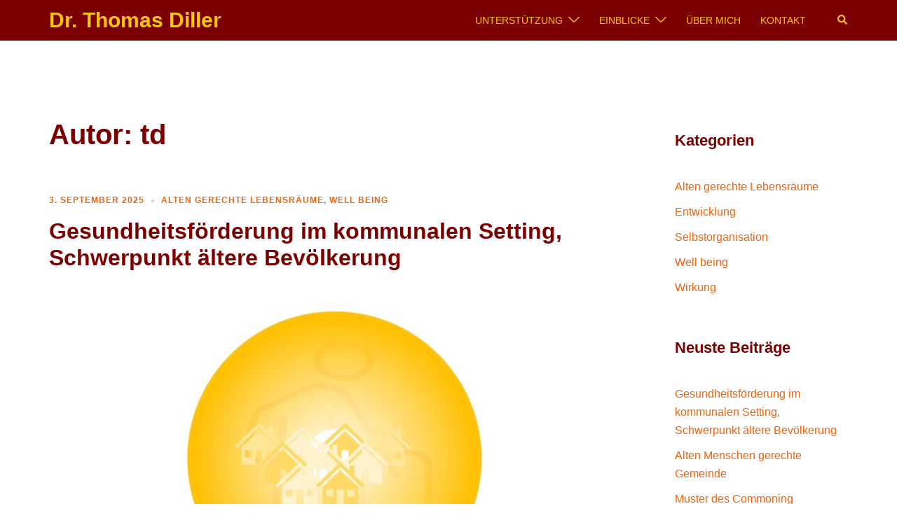

--- FILE ---
content_type: text/html; charset=UTF-8
request_url: https://www.thomasdiller.com/author/td/
body_size: 112100
content:
<!DOCTYPE html>
<html lang="de">
<head>
<meta charset="UTF-8">
<meta name="viewport" content="width=device-width, initial-scale=1">
<link rel="profile" href="http://gmpg.org/xfn/11">
<link rel="pingback" href="https://www.thomasdiller.com/xmlrpc.php">

<title>td &#8211; Dr. Thomas Diller</title>
<meta name='robots' content='max-image-preview:large' />
<link rel="alternate" type="application/rss+xml" title="Dr. Thomas Diller &raquo; Feed" href="https://www.thomasdiller.com/feed/" />
<link rel="alternate" type="application/rss+xml" title="Dr. Thomas Diller &raquo; Kommentar-Feed" href="https://www.thomasdiller.com/comments/feed/" />
<link rel="alternate" type="application/rss+xml" title="Dr. Thomas Diller &raquo; Feed für Beiträge von td" href="https://www.thomasdiller.com/author/td/feed/" />
<style id='wp-img-auto-sizes-contain-inline-css' type='text/css'>
img:is([sizes=auto i],[sizes^="auto," i]){contain-intrinsic-size:3000px 1500px}
/*# sourceURL=wp-img-auto-sizes-contain-inline-css */
</style>
<link rel='stylesheet' id='sydney-bootstrap-css' href='https://www.thomasdiller.com/wp-content/themes/sydney/css/bootstrap/bootstrap.min.css?ver=1' type='text/css' media='all' />
<style id='wp-block-library-inline-css' type='text/css'>
:root{--wp-block-synced-color:#7a00df;--wp-block-synced-color--rgb:122,0,223;--wp-bound-block-color:var(--wp-block-synced-color);--wp-editor-canvas-background:#ddd;--wp-admin-theme-color:#007cba;--wp-admin-theme-color--rgb:0,124,186;--wp-admin-theme-color-darker-10:#006ba1;--wp-admin-theme-color-darker-10--rgb:0,107,160.5;--wp-admin-theme-color-darker-20:#005a87;--wp-admin-theme-color-darker-20--rgb:0,90,135;--wp-admin-border-width-focus:2px}@media (min-resolution:192dpi){:root{--wp-admin-border-width-focus:1.5px}}.wp-element-button{cursor:pointer}:root .has-very-light-gray-background-color{background-color:#eee}:root .has-very-dark-gray-background-color{background-color:#313131}:root .has-very-light-gray-color{color:#eee}:root .has-very-dark-gray-color{color:#313131}:root .has-vivid-green-cyan-to-vivid-cyan-blue-gradient-background{background:linear-gradient(135deg,#00d084,#0693e3)}:root .has-purple-crush-gradient-background{background:linear-gradient(135deg,#34e2e4,#4721fb 50%,#ab1dfe)}:root .has-hazy-dawn-gradient-background{background:linear-gradient(135deg,#faaca8,#dad0ec)}:root .has-subdued-olive-gradient-background{background:linear-gradient(135deg,#fafae1,#67a671)}:root .has-atomic-cream-gradient-background{background:linear-gradient(135deg,#fdd79a,#004a59)}:root .has-nightshade-gradient-background{background:linear-gradient(135deg,#330968,#31cdcf)}:root .has-midnight-gradient-background{background:linear-gradient(135deg,#020381,#2874fc)}:root{--wp--preset--font-size--normal:16px;--wp--preset--font-size--huge:42px}.has-regular-font-size{font-size:1em}.has-larger-font-size{font-size:2.625em}.has-normal-font-size{font-size:var(--wp--preset--font-size--normal)}.has-huge-font-size{font-size:var(--wp--preset--font-size--huge)}.has-text-align-center{text-align:center}.has-text-align-left{text-align:left}.has-text-align-right{text-align:right}.has-fit-text{white-space:nowrap!important}#end-resizable-editor-section{display:none}.aligncenter{clear:both}.items-justified-left{justify-content:flex-start}.items-justified-center{justify-content:center}.items-justified-right{justify-content:flex-end}.items-justified-space-between{justify-content:space-between}.screen-reader-text{border:0;clip-path:inset(50%);height:1px;margin:-1px;overflow:hidden;padding:0;position:absolute;width:1px;word-wrap:normal!important}.screen-reader-text:focus{background-color:#ddd;clip-path:none;color:#444;display:block;font-size:1em;height:auto;left:5px;line-height:normal;padding:15px 23px 14px;text-decoration:none;top:5px;width:auto;z-index:100000}html :where(.has-border-color){border-style:solid}html :where([style*=border-top-color]){border-top-style:solid}html :where([style*=border-right-color]){border-right-style:solid}html :where([style*=border-bottom-color]){border-bottom-style:solid}html :where([style*=border-left-color]){border-left-style:solid}html :where([style*=border-width]){border-style:solid}html :where([style*=border-top-width]){border-top-style:solid}html :where([style*=border-right-width]){border-right-style:solid}html :where([style*=border-bottom-width]){border-bottom-style:solid}html :where([style*=border-left-width]){border-left-style:solid}html :where(img[class*=wp-image-]){height:auto;max-width:100%}:where(figure){margin:0 0 1em}html :where(.is-position-sticky){--wp-admin--admin-bar--position-offset:var(--wp-admin--admin-bar--height,0px)}@media screen and (max-width:600px){html :where(.is-position-sticky){--wp-admin--admin-bar--position-offset:0px}}

/*# sourceURL=wp-block-library-inline-css */
</style><style id='global-styles-inline-css' type='text/css'>
:root{--wp--preset--aspect-ratio--square: 1;--wp--preset--aspect-ratio--4-3: 4/3;--wp--preset--aspect-ratio--3-4: 3/4;--wp--preset--aspect-ratio--3-2: 3/2;--wp--preset--aspect-ratio--2-3: 2/3;--wp--preset--aspect-ratio--16-9: 16/9;--wp--preset--aspect-ratio--9-16: 9/16;--wp--preset--color--black: #000000;--wp--preset--color--cyan-bluish-gray: #abb8c3;--wp--preset--color--white: #ffffff;--wp--preset--color--pale-pink: #f78da7;--wp--preset--color--vivid-red: #cf2e2e;--wp--preset--color--luminous-vivid-orange: #ff6900;--wp--preset--color--luminous-vivid-amber: #fcb900;--wp--preset--color--light-green-cyan: #7bdcb5;--wp--preset--color--vivid-green-cyan: #00d084;--wp--preset--color--pale-cyan-blue: #8ed1fc;--wp--preset--color--vivid-cyan-blue: #0693e3;--wp--preset--color--vivid-purple: #9b51e0;--wp--preset--color--global-color-1: var(--sydney-global-color-1);--wp--preset--color--global-color-2: var(--sydney-global-color-2);--wp--preset--color--global-color-3: var(--sydney-global-color-3);--wp--preset--color--global-color-4: var(--sydney-global-color-4);--wp--preset--color--global-color-5: var(--sydney-global-color-5);--wp--preset--color--global-color-6: var(--sydney-global-color-6);--wp--preset--color--global-color-7: var(--sydney-global-color-7);--wp--preset--color--global-color-8: var(--sydney-global-color-8);--wp--preset--color--global-color-9: var(--sydney-global-color-9);--wp--preset--gradient--vivid-cyan-blue-to-vivid-purple: linear-gradient(135deg,rgb(6,147,227) 0%,rgb(155,81,224) 100%);--wp--preset--gradient--light-green-cyan-to-vivid-green-cyan: linear-gradient(135deg,rgb(122,220,180) 0%,rgb(0,208,130) 100%);--wp--preset--gradient--luminous-vivid-amber-to-luminous-vivid-orange: linear-gradient(135deg,rgb(252,185,0) 0%,rgb(255,105,0) 100%);--wp--preset--gradient--luminous-vivid-orange-to-vivid-red: linear-gradient(135deg,rgb(255,105,0) 0%,rgb(207,46,46) 100%);--wp--preset--gradient--very-light-gray-to-cyan-bluish-gray: linear-gradient(135deg,rgb(238,238,238) 0%,rgb(169,184,195) 100%);--wp--preset--gradient--cool-to-warm-spectrum: linear-gradient(135deg,rgb(74,234,220) 0%,rgb(151,120,209) 20%,rgb(207,42,186) 40%,rgb(238,44,130) 60%,rgb(251,105,98) 80%,rgb(254,248,76) 100%);--wp--preset--gradient--blush-light-purple: linear-gradient(135deg,rgb(255,206,236) 0%,rgb(152,150,240) 100%);--wp--preset--gradient--blush-bordeaux: linear-gradient(135deg,rgb(254,205,165) 0%,rgb(254,45,45) 50%,rgb(107,0,62) 100%);--wp--preset--gradient--luminous-dusk: linear-gradient(135deg,rgb(255,203,112) 0%,rgb(199,81,192) 50%,rgb(65,88,208) 100%);--wp--preset--gradient--pale-ocean: linear-gradient(135deg,rgb(255,245,203) 0%,rgb(182,227,212) 50%,rgb(51,167,181) 100%);--wp--preset--gradient--electric-grass: linear-gradient(135deg,rgb(202,248,128) 0%,rgb(113,206,126) 100%);--wp--preset--gradient--midnight: linear-gradient(135deg,rgb(2,3,129) 0%,rgb(40,116,252) 100%);--wp--preset--font-size--small: 13px;--wp--preset--font-size--medium: 20px;--wp--preset--font-size--large: 36px;--wp--preset--font-size--x-large: 42px;--wp--preset--spacing--20: 10px;--wp--preset--spacing--30: 20px;--wp--preset--spacing--40: 30px;--wp--preset--spacing--50: clamp(30px, 5vw, 60px);--wp--preset--spacing--60: clamp(30px, 7vw, 80px);--wp--preset--spacing--70: clamp(50px, 7vw, 100px);--wp--preset--spacing--80: clamp(50px, 10vw, 120px);--wp--preset--shadow--natural: 6px 6px 9px rgba(0, 0, 0, 0.2);--wp--preset--shadow--deep: 12px 12px 50px rgba(0, 0, 0, 0.4);--wp--preset--shadow--sharp: 6px 6px 0px rgba(0, 0, 0, 0.2);--wp--preset--shadow--outlined: 6px 6px 0px -3px rgb(255, 255, 255), 6px 6px rgb(0, 0, 0);--wp--preset--shadow--crisp: 6px 6px 0px rgb(0, 0, 0);}:root { --wp--style--global--content-size: 740px;--wp--style--global--wide-size: 1140px; }:where(body) { margin: 0; }.wp-site-blocks { padding-top: var(--wp--style--root--padding-top); padding-bottom: var(--wp--style--root--padding-bottom); }.has-global-padding { padding-right: var(--wp--style--root--padding-right); padding-left: var(--wp--style--root--padding-left); }.has-global-padding > .alignfull { margin-right: calc(var(--wp--style--root--padding-right) * -1); margin-left: calc(var(--wp--style--root--padding-left) * -1); }.has-global-padding :where(:not(.alignfull.is-layout-flow) > .has-global-padding:not(.wp-block-block, .alignfull)) { padding-right: 0; padding-left: 0; }.has-global-padding :where(:not(.alignfull.is-layout-flow) > .has-global-padding:not(.wp-block-block, .alignfull)) > .alignfull { margin-left: 0; margin-right: 0; }.wp-site-blocks > .alignleft { float: left; margin-right: 2em; }.wp-site-blocks > .alignright { float: right; margin-left: 2em; }.wp-site-blocks > .aligncenter { justify-content: center; margin-left: auto; margin-right: auto; }:where(.wp-site-blocks) > * { margin-block-start: 24px; margin-block-end: 0; }:where(.wp-site-blocks) > :first-child { margin-block-start: 0; }:where(.wp-site-blocks) > :last-child { margin-block-end: 0; }:root { --wp--style--block-gap: 24px; }:root :where(.is-layout-flow) > :first-child{margin-block-start: 0;}:root :where(.is-layout-flow) > :last-child{margin-block-end: 0;}:root :where(.is-layout-flow) > *{margin-block-start: 24px;margin-block-end: 0;}:root :where(.is-layout-constrained) > :first-child{margin-block-start: 0;}:root :where(.is-layout-constrained) > :last-child{margin-block-end: 0;}:root :where(.is-layout-constrained) > *{margin-block-start: 24px;margin-block-end: 0;}:root :where(.is-layout-flex){gap: 24px;}:root :where(.is-layout-grid){gap: 24px;}.is-layout-flow > .alignleft{float: left;margin-inline-start: 0;margin-inline-end: 2em;}.is-layout-flow > .alignright{float: right;margin-inline-start: 2em;margin-inline-end: 0;}.is-layout-flow > .aligncenter{margin-left: auto !important;margin-right: auto !important;}.is-layout-constrained > .alignleft{float: left;margin-inline-start: 0;margin-inline-end: 2em;}.is-layout-constrained > .alignright{float: right;margin-inline-start: 2em;margin-inline-end: 0;}.is-layout-constrained > .aligncenter{margin-left: auto !important;margin-right: auto !important;}.is-layout-constrained > :where(:not(.alignleft):not(.alignright):not(.alignfull)){max-width: var(--wp--style--global--content-size);margin-left: auto !important;margin-right: auto !important;}.is-layout-constrained > .alignwide{max-width: var(--wp--style--global--wide-size);}body .is-layout-flex{display: flex;}.is-layout-flex{flex-wrap: wrap;align-items: center;}.is-layout-flex > :is(*, div){margin: 0;}body .is-layout-grid{display: grid;}.is-layout-grid > :is(*, div){margin: 0;}body{--wp--style--root--padding-top: 0px;--wp--style--root--padding-right: 0px;--wp--style--root--padding-bottom: 0px;--wp--style--root--padding-left: 0px;}a:where(:not(.wp-element-button)){text-decoration: underline;}:root :where(.wp-element-button, .wp-block-button__link){background-color: #32373c;border-width: 0;color: #fff;font-family: inherit;font-size: inherit;font-style: inherit;font-weight: inherit;letter-spacing: inherit;line-height: inherit;padding-top: calc(0.667em + 2px);padding-right: calc(1.333em + 2px);padding-bottom: calc(0.667em + 2px);padding-left: calc(1.333em + 2px);text-decoration: none;text-transform: inherit;}.has-black-color{color: var(--wp--preset--color--black) !important;}.has-cyan-bluish-gray-color{color: var(--wp--preset--color--cyan-bluish-gray) !important;}.has-white-color{color: var(--wp--preset--color--white) !important;}.has-pale-pink-color{color: var(--wp--preset--color--pale-pink) !important;}.has-vivid-red-color{color: var(--wp--preset--color--vivid-red) !important;}.has-luminous-vivid-orange-color{color: var(--wp--preset--color--luminous-vivid-orange) !important;}.has-luminous-vivid-amber-color{color: var(--wp--preset--color--luminous-vivid-amber) !important;}.has-light-green-cyan-color{color: var(--wp--preset--color--light-green-cyan) !important;}.has-vivid-green-cyan-color{color: var(--wp--preset--color--vivid-green-cyan) !important;}.has-pale-cyan-blue-color{color: var(--wp--preset--color--pale-cyan-blue) !important;}.has-vivid-cyan-blue-color{color: var(--wp--preset--color--vivid-cyan-blue) !important;}.has-vivid-purple-color{color: var(--wp--preset--color--vivid-purple) !important;}.has-global-color-1-color{color: var(--wp--preset--color--global-color-1) !important;}.has-global-color-2-color{color: var(--wp--preset--color--global-color-2) !important;}.has-global-color-3-color{color: var(--wp--preset--color--global-color-3) !important;}.has-global-color-4-color{color: var(--wp--preset--color--global-color-4) !important;}.has-global-color-5-color{color: var(--wp--preset--color--global-color-5) !important;}.has-global-color-6-color{color: var(--wp--preset--color--global-color-6) !important;}.has-global-color-7-color{color: var(--wp--preset--color--global-color-7) !important;}.has-global-color-8-color{color: var(--wp--preset--color--global-color-8) !important;}.has-global-color-9-color{color: var(--wp--preset--color--global-color-9) !important;}.has-black-background-color{background-color: var(--wp--preset--color--black) !important;}.has-cyan-bluish-gray-background-color{background-color: var(--wp--preset--color--cyan-bluish-gray) !important;}.has-white-background-color{background-color: var(--wp--preset--color--white) !important;}.has-pale-pink-background-color{background-color: var(--wp--preset--color--pale-pink) !important;}.has-vivid-red-background-color{background-color: var(--wp--preset--color--vivid-red) !important;}.has-luminous-vivid-orange-background-color{background-color: var(--wp--preset--color--luminous-vivid-orange) !important;}.has-luminous-vivid-amber-background-color{background-color: var(--wp--preset--color--luminous-vivid-amber) !important;}.has-light-green-cyan-background-color{background-color: var(--wp--preset--color--light-green-cyan) !important;}.has-vivid-green-cyan-background-color{background-color: var(--wp--preset--color--vivid-green-cyan) !important;}.has-pale-cyan-blue-background-color{background-color: var(--wp--preset--color--pale-cyan-blue) !important;}.has-vivid-cyan-blue-background-color{background-color: var(--wp--preset--color--vivid-cyan-blue) !important;}.has-vivid-purple-background-color{background-color: var(--wp--preset--color--vivid-purple) !important;}.has-global-color-1-background-color{background-color: var(--wp--preset--color--global-color-1) !important;}.has-global-color-2-background-color{background-color: var(--wp--preset--color--global-color-2) !important;}.has-global-color-3-background-color{background-color: var(--wp--preset--color--global-color-3) !important;}.has-global-color-4-background-color{background-color: var(--wp--preset--color--global-color-4) !important;}.has-global-color-5-background-color{background-color: var(--wp--preset--color--global-color-5) !important;}.has-global-color-6-background-color{background-color: var(--wp--preset--color--global-color-6) !important;}.has-global-color-7-background-color{background-color: var(--wp--preset--color--global-color-7) !important;}.has-global-color-8-background-color{background-color: var(--wp--preset--color--global-color-8) !important;}.has-global-color-9-background-color{background-color: var(--wp--preset--color--global-color-9) !important;}.has-black-border-color{border-color: var(--wp--preset--color--black) !important;}.has-cyan-bluish-gray-border-color{border-color: var(--wp--preset--color--cyan-bluish-gray) !important;}.has-white-border-color{border-color: var(--wp--preset--color--white) !important;}.has-pale-pink-border-color{border-color: var(--wp--preset--color--pale-pink) !important;}.has-vivid-red-border-color{border-color: var(--wp--preset--color--vivid-red) !important;}.has-luminous-vivid-orange-border-color{border-color: var(--wp--preset--color--luminous-vivid-orange) !important;}.has-luminous-vivid-amber-border-color{border-color: var(--wp--preset--color--luminous-vivid-amber) !important;}.has-light-green-cyan-border-color{border-color: var(--wp--preset--color--light-green-cyan) !important;}.has-vivid-green-cyan-border-color{border-color: var(--wp--preset--color--vivid-green-cyan) !important;}.has-pale-cyan-blue-border-color{border-color: var(--wp--preset--color--pale-cyan-blue) !important;}.has-vivid-cyan-blue-border-color{border-color: var(--wp--preset--color--vivid-cyan-blue) !important;}.has-vivid-purple-border-color{border-color: var(--wp--preset--color--vivid-purple) !important;}.has-global-color-1-border-color{border-color: var(--wp--preset--color--global-color-1) !important;}.has-global-color-2-border-color{border-color: var(--wp--preset--color--global-color-2) !important;}.has-global-color-3-border-color{border-color: var(--wp--preset--color--global-color-3) !important;}.has-global-color-4-border-color{border-color: var(--wp--preset--color--global-color-4) !important;}.has-global-color-5-border-color{border-color: var(--wp--preset--color--global-color-5) !important;}.has-global-color-6-border-color{border-color: var(--wp--preset--color--global-color-6) !important;}.has-global-color-7-border-color{border-color: var(--wp--preset--color--global-color-7) !important;}.has-global-color-8-border-color{border-color: var(--wp--preset--color--global-color-8) !important;}.has-global-color-9-border-color{border-color: var(--wp--preset--color--global-color-9) !important;}.has-vivid-cyan-blue-to-vivid-purple-gradient-background{background: var(--wp--preset--gradient--vivid-cyan-blue-to-vivid-purple) !important;}.has-light-green-cyan-to-vivid-green-cyan-gradient-background{background: var(--wp--preset--gradient--light-green-cyan-to-vivid-green-cyan) !important;}.has-luminous-vivid-amber-to-luminous-vivid-orange-gradient-background{background: var(--wp--preset--gradient--luminous-vivid-amber-to-luminous-vivid-orange) !important;}.has-luminous-vivid-orange-to-vivid-red-gradient-background{background: var(--wp--preset--gradient--luminous-vivid-orange-to-vivid-red) !important;}.has-very-light-gray-to-cyan-bluish-gray-gradient-background{background: var(--wp--preset--gradient--very-light-gray-to-cyan-bluish-gray) !important;}.has-cool-to-warm-spectrum-gradient-background{background: var(--wp--preset--gradient--cool-to-warm-spectrum) !important;}.has-blush-light-purple-gradient-background{background: var(--wp--preset--gradient--blush-light-purple) !important;}.has-blush-bordeaux-gradient-background{background: var(--wp--preset--gradient--blush-bordeaux) !important;}.has-luminous-dusk-gradient-background{background: var(--wp--preset--gradient--luminous-dusk) !important;}.has-pale-ocean-gradient-background{background: var(--wp--preset--gradient--pale-ocean) !important;}.has-electric-grass-gradient-background{background: var(--wp--preset--gradient--electric-grass) !important;}.has-midnight-gradient-background{background: var(--wp--preset--gradient--midnight) !important;}.has-small-font-size{font-size: var(--wp--preset--font-size--small) !important;}.has-medium-font-size{font-size: var(--wp--preset--font-size--medium) !important;}.has-large-font-size{font-size: var(--wp--preset--font-size--large) !important;}.has-x-large-font-size{font-size: var(--wp--preset--font-size--x-large) !important;}
/*# sourceURL=global-styles-inline-css */
</style>

<link rel='stylesheet' id='ez-toc-css' href='https://www.thomasdiller.com/wp-content/plugins/easy-table-of-contents/assets/css/screen.min.css?ver=2.0.80' type='text/css' media='all' />
<style id='ez-toc-inline-css' type='text/css'>
div#ez-toc-container .ez-toc-title {font-size: 120%;}div#ez-toc-container .ez-toc-title {font-weight: 500;}div#ez-toc-container ul li , div#ez-toc-container ul li a {font-size: 95%;}div#ez-toc-container ul li , div#ez-toc-container ul li a {font-weight: 500;}div#ez-toc-container nav ul ul li {font-size: 90%;}div#ez-toc-container {background: #ffffff;border: 1px solid #fcc511;}div#ez-toc-container p.ez-toc-title , #ez-toc-container .ez_toc_custom_title_icon , #ez-toc-container .ez_toc_custom_toc_icon {color: #7c0000;}div#ez-toc-container ul.ez-toc-list a {color: #7c0000;}div#ez-toc-container ul.ez-toc-list a:hover {color: #f66107;}div#ez-toc-container ul.ez-toc-list a:visited {color: #7c0000;}.ez-toc-counter nav ul li a::before {color: ;}.ez-toc-box-title {font-weight: bold; margin-bottom: 10px; text-align: center; text-transform: uppercase; letter-spacing: 1px; color: #666; padding-bottom: 5px;position:absolute;top:-4%;left:5%;background-color: inherit;transition: top 0.3s ease;}.ez-toc-box-title.toc-closed {top:-25%;}
/*# sourceURL=ez-toc-inline-css */
</style>
<link rel='stylesheet' id='sydney-siteorigin-css' href='https://www.thomasdiller.com/wp-content/themes/sydney/css/components/siteorigin.min.css?ver=20251002' type='text/css' media='all' />
<link rel='stylesheet' id='sydney-font-awesome-css' href='https://www.thomasdiller.com/wp-content/themes/sydney/fonts/font-awesome.min.css?ver=20250902' type='text/css' media='all' />
<link rel='stylesheet' id='sydney-style-min-css' href='https://www.thomasdiller.com/wp-content/themes/sydney/css/styles.min.css?ver=20250404' type='text/css' media='all' />
<style id='sydney-style-min-inline-css' type='text/css'>
.site-header{background-color:rgba(124,0,0,0.9);}.woocommerce ul.products li.product{text-align:center;}html{scroll-behavior:smooth;}.header-image{background-size:contain;}.header-image{height:300px;}:root{--sydney-global-color-1:#f66107;--sydney-global-color-2:#b73d3d;--sydney-global-color-3:#233452;--sydney-global-color-4:#00102E;--sydney-global-color-5:#6d7685;--sydney-global-color-6:#00102E;--sydney-global-color-7:#F4F5F7;--sydney-global-color-8:#dbdbdb;--sydney-global-color-9:#ffffff;}.llms-student-dashboard .llms-button-secondary:hover,.llms-button-action:hover,.read-more-gt,.widget-area .widget_fp_social a,#mainnav ul li a:hover,.sydney_contact_info_widget span,.roll-team .team-content .name,.roll-team .team-item .team-pop .team-social li:hover a,.roll-infomation li.address:before,.roll-infomation li.phone:before,.roll-infomation li.email:before,.roll-testimonials .name,.roll-button.border,.roll-button:hover,.roll-icon-list .icon i,.roll-icon-list .content h3 a:hover,.roll-icon-box.white .content h3 a,.roll-icon-box .icon i,.roll-icon-box .content h3 a:hover,.switcher-container .switcher-icon a:focus,.go-top:hover,.hentry .meta-post a:hover,#mainnav > ul > li > a.active,#mainnav > ul > li > a:hover,button:hover,input[type="button"]:hover,input[type="reset"]:hover,input[type="submit"]:hover,.text-color,.social-menu-widget a,.social-menu-widget a:hover,.archive .team-social li a,a,h1 a,h2 a,h3 a,h4 a,h5 a,h6 a,.classic-alt .meta-post a,.single .hentry .meta-post a,.content-area.modern .hentry .meta-post span:before,.content-area.modern .post-cat{color:var(--sydney-global-color-1)}.llms-student-dashboard .llms-button-secondary,.llms-button-action,.woocommerce #respond input#submit,.woocommerce a.button,.woocommerce button.button,.woocommerce input.button,.project-filter li a.active,.project-filter li a:hover,.preloader .pre-bounce1,.preloader .pre-bounce2,.roll-team .team-item .team-pop,.roll-progress .progress-animate,.roll-socials li a:hover,.roll-project .project-item .project-pop,.roll-project .project-filter li.active,.roll-project .project-filter li:hover,.roll-button.light:hover,.roll-button.border:hover,.roll-button,.roll-icon-box.white .icon,.owl-theme .owl-controls .owl-page.active span,.owl-theme .owl-controls.clickable .owl-page:hover span,.go-top,.bottom .socials li:hover a,.sidebar .widget:before,.blog-pagination ul li.active,.blog-pagination ul li:hover a,.content-area .hentry:after,.text-slider .maintitle:after,.error-wrap #search-submit:hover,#mainnav .sub-menu li:hover > a,#mainnav ul li ul:after,button,input[type="button"],input[type="reset"],input[type="submit"],.panel-grid-cell .widget-title:after,.cart-amount{background-color:var(--sydney-global-color-1)}.llms-student-dashboard .llms-button-secondary,.llms-student-dashboard .llms-button-secondary:hover,.llms-button-action,.llms-button-action:hover,.roll-socials li a:hover,.roll-socials li a,.roll-button.light:hover,.roll-button.border,.roll-button,.roll-icon-list .icon,.roll-icon-box .icon,.owl-theme .owl-controls .owl-page span,.comment .comment-detail,.widget-tags .tag-list a:hover,.blog-pagination ul li,.error-wrap #search-submit:hover,textarea:focus,input[type="text"]:focus,input[type="password"]:focus,input[type="date"]:focus,input[type="number"]:focus,input[type="email"]:focus,input[type="url"]:focus,input[type="search"]:focus,input[type="tel"]:focus,button,input[type="button"],input[type="reset"],input[type="submit"],.archive .team-social li a{border-color:var(--sydney-global-color-1)}.sydney_contact_info_widget span{fill:var(--sydney-global-color-1);}.go-top:hover svg{stroke:var(--sydney-global-color-1);}.site-header.float-header{background-color:rgba(124,0,0,0.9);}@media only screen and (max-width:1024px){.site-header{background-color:#7c0000;}}#mainnav ul li a,#mainnav ul li::before{color:#fcc511}#mainnav .sub-menu li a{color:#fcc511}#mainnav .sub-menu li a{background:#fcc511}.text-slider .maintitle,.text-slider .subtitle{color:#fcc511}body{color:#7c0000}#secondary{background-color:#ffffff}#secondary,#secondary a:not(.wp-block-button__link){color:#f66107}.btn-menu .sydney-svg-icon{fill:#f66107}#mainnav ul li a:hover,.main-header #mainnav .menu > li > a:hover{color:#fcc511}.overlay{background-color:#7c0000}.page-wrap{padding-top:100px;}.page-wrap{padding-bottom:100px;}.slide-inner{display:none;}.slide-inner.text-slider-stopped{display:block;}@media only screen and (max-width:1025px){.mobile-slide{display:block;}.slide-item{background-image:none !important;}.header-slider{}.slide-item{height:auto !important;}.slide-inner{min-height:initial;}}.go-top.show{border-radius:2px;bottom:10px;}.go-top.position-right{right:20px;}.go-top.position-left{left:20px;}.go-top{background-color:#7c0000;}.go-top:hover{background-color:#ffffff;}.go-top{color:#ffffff;}.go-top svg{stroke:#ffffff;}.go-top:hover{color:#7c0000;}.go-top:hover svg{stroke:#7c0000;}.go-top .sydney-svg-icon,.go-top .sydney-svg-icon svg{width:16px;height:16px;}.go-top{padding:15px;}@media (min-width:992px){.site-info{font-size:16px;}}@media (min-width:576px) and (max-width:991px){.site-info{font-size:16px;}}@media (max-width:575px){.site-info{font-size:16px;}}.site-info{border-top:0;}.footer-widgets-grid{gap:30px;}@media (min-width:992px){.footer-widgets-grid{padding-top:45px;padding-bottom:45px;}}@media (min-width:576px) and (max-width:991px){.footer-widgets-grid{padding-top:60px;padding-bottom:60px;}}@media (max-width:575px){.footer-widgets-grid{padding-top:60px;padding-bottom:60px;}}@media (min-width:992px){.sidebar-column .widget .widget-title{font-size:20px;}}@media (min-width:576px) and (max-width:991px){.sidebar-column .widget .widget-title{font-size:22px;}}@media (max-width:575px){.sidebar-column .widget .widget-title{font-size:22px;}}@media (min-width:992px){.footer-widgets{font-size:16px;}}@media (min-width:576px) and (max-width:991px){.footer-widgets{font-size:16px;}}@media (max-width:575px){.footer-widgets{font-size:16px;}}.footer-widgets{background-color:#7c0000;}.sidebar-column .widget .widget-title{color:#fcc511;}.sidebar-column .widget h1,.sidebar-column .widget h2,.sidebar-column .widget h3,.sidebar-column .widget h4,.sidebar-column .widget h5,.sidebar-column .widget h6{color:;}.sidebar-column .widget{color:#fcc511;}#sidebar-footer .widget a{color:#fcc511;}#sidebar-footer .widget a:hover{color:#fcc511;}.site-footer{background-color:#fcc511;}.site-info,.site-info a{color:#7c0000;}.site-info .sydney-svg-icon svg{fill:#7c0000;}.site-info{padding-top:20px;padding-bottom:20px;}@media (min-width:992px){button,.roll-button,a.button,.wp-block-button__link,.wp-block-button.is-style-outline a,input[type="button"],input[type="reset"],input[type="submit"]{padding-top:12px;padding-bottom:12px;}}@media (min-width:576px) and (max-width:991px){button,.roll-button,a.button,.wp-block-button__link,.wp-block-button.is-style-outline a,input[type="button"],input[type="reset"],input[type="submit"]{padding-top:12px;padding-bottom:12px;}}@media (max-width:575px){button,.roll-button,a.button,.wp-block-button__link,.wp-block-button.is-style-outline a,input[type="button"],input[type="reset"],input[type="submit"]{padding-top:12px;padding-bottom:12px;}}@media (min-width:992px){button,.roll-button,a.button,.wp-block-button__link,.wp-block-button.is-style-outline a,input[type="button"],input[type="reset"],input[type="submit"]{padding-left:35px;padding-right:35px;}}@media (min-width:576px) and (max-width:991px){button,.roll-button,a.button,.wp-block-button__link,.wp-block-button.is-style-outline a,input[type="button"],input[type="reset"],input[type="submit"]{padding-left:35px;padding-right:35px;}}@media (max-width:575px){button,.roll-button,a.button,.wp-block-button__link,.wp-block-button.is-style-outline a,input[type="button"],input[type="reset"],input[type="submit"]{padding-left:35px;padding-right:35px;}}button,.roll-button,a.button,.wp-block-button__link,input[type="button"],input[type="reset"],input[type="submit"]{border-radius:0;}@media (min-width:992px){button,.roll-button,a.button,.wp-block-button__link,input[type="button"],input[type="reset"],input[type="submit"]{font-size:14px;}}@media (min-width:576px) and (max-width:991px){button,.roll-button,a.button,.wp-block-button__link,input[type="button"],input[type="reset"],input[type="submit"]{font-size:14px;}}@media (max-width:575px){button,.roll-button,a.button,.wp-block-button__link,input[type="button"],input[type="reset"],input[type="submit"]{font-size:14px;}}button,.roll-button,a.button,.wp-block-button__link,input[type="button"],input[type="reset"],input[type="submit"]{text-transform:uppercase;}button,.wp-element-button,div.wpforms-container-full:not(.wpforms-block) .wpforms-form input[type=submit],div.wpforms-container-full:not(.wpforms-block) .wpforms-form button[type=submit],div.wpforms-container-full:not(.wpforms-block) .wpforms-form .wpforms-page-button,.roll-button,a.button,.wp-block-button__link,input[type="button"],input[type="reset"],input[type="submit"]{background-color:;}button:hover,.wp-element-button:hover,div.wpforms-container-full:not(.wpforms-block) .wpforms-form input[type=submit]:hover,div.wpforms-container-full:not(.wpforms-block) .wpforms-form button[type=submit]:hover,div.wpforms-container-full:not(.wpforms-block) .wpforms-form .wpforms-page-button:hover,.roll-button:hover,a.button:hover,.wp-block-button__link:hover,input[type="button"]:hover,input[type="reset"]:hover,input[type="submit"]:hover{background-color:#ffffff;}button,#sidebar-footer a.wp-block-button__link,.wp-element-button,div.wpforms-container-full:not(.wpforms-block) .wpforms-form input[type=submit],div.wpforms-container-full:not(.wpforms-block) .wpforms-form button[type=submit],div.wpforms-container-full:not(.wpforms-block) .wpforms-form .wpforms-page-button,.checkout-button.button,a.button,.wp-block-button__link,input[type="button"],input[type="reset"],input[type="submit"]{color:;}button:hover,#sidebar-footer .wp-block-button__link:hover,.wp-element-button:hover,div.wpforms-container-full:not(.wpforms-block) .wpforms-form input[type=submit]:hover,div.wpforms-container-full:not(.wpforms-block) .wpforms-form button[type=submit]:hover,div.wpforms-container-full:not(.wpforms-block) .wpforms-form .wpforms-page-button:hover,.roll-button:hover,a.button:hover,.wp-block-button__link:hover,input[type="button"]:hover,input[type="reset"]:hover,input[type="submit"]:hover{color:;}.is-style-outline .wp-block-button__link,div.wpforms-container-full:not(.wpforms-block) .wpforms-form input[type=submit],div.wpforms-container-full:not(.wpforms-block) .wpforms-form button[type=submit],div.wpforms-container-full:not(.wpforms-block) .wpforms-form .wpforms-page-button,.roll-button,.wp-block-button__link.is-style-outline,button,a.button,.wp-block-button__link,input[type="button"],input[type="reset"],input[type="submit"]{border-color:;}button:hover,div.wpforms-container-full:not(.wpforms-block) .wpforms-form input[type=submit]:hover,div.wpforms-container-full:not(.wpforms-block) .wpforms-form button[type=submit]:hover,div.wpforms-container-full:not(.wpforms-block) .wpforms-form .wpforms-page-button:hover,.roll-button:hover,a.button:hover,.wp-block-button__link:hover,input[type="button"]:hover,input[type="reset"]:hover,input[type="submit"]:hover{border-color:;}.posts-layout .list-image{width:30%;}.posts-layout .list-content{width:70%;}.content-area:not(.layout4):not(.layout6) .posts-layout .entry-thumb{margin:0 0 24px 0;}.layout4 .entry-thumb,.layout6 .entry-thumb{margin:0 24px 0 0;}.layout6 article:nth-of-type(even) .list-image .entry-thumb{margin:0 0 0 24px;}.posts-layout .entry-header{margin-bottom:24px;}.posts-layout .entry-meta.below-excerpt{margin:15px 0 0;}.posts-layout .entry-meta.above-title{margin:0 0 15px;}.single .entry-header .entry-title{color:;}.single .entry-header .entry-meta,.single .entry-header .entry-meta a{color:;}@media (min-width:992px){.single .entry-meta{font-size:12px;}}@media (min-width:576px) and (max-width:991px){.single .entry-meta{font-size:12px;}}@media (max-width:575px){.single .entry-meta{font-size:12px;}}@media (min-width:992px){.single .entry-header .entry-title{font-size:36px;}}@media (min-width:576px) and (max-width:991px){.single .entry-header .entry-title{font-size:32px;}}@media (max-width:575px){.single .entry-header .entry-title{font-size:32px;}}.posts-layout .entry-post{color:#7c0000;}.posts-layout .entry-title a{color:#7c0000;}.posts-layout .author,.posts-layout .entry-meta a{color:#f66107;}@media (min-width:992px){.posts-layout .entry-post{font-size:16px;}}@media (min-width:576px) and (max-width:991px){.posts-layout .entry-post{font-size:16px;}}@media (max-width:575px){.posts-layout .entry-post{font-size:16px;}}@media (min-width:992px){.posts-layout .entry-meta{font-size:12px;}}@media (min-width:576px) and (max-width:991px){.posts-layout .entry-meta{font-size:12px;}}@media (max-width:575px){.posts-layout .entry-meta{font-size:12px;}}@media (min-width:992px){.posts-layout .entry-title{font-size:32px;}}@media (min-width:576px) and (max-width:991px){.posts-layout .entry-title{font-size:32px;}}@media (max-width:575px){.posts-layout .entry-title{font-size:32px;}}.single .entry-header{margin-bottom:40px;}.single .entry-thumb{margin-bottom:40px;}.single .entry-meta-above{margin-bottom:24px;}.single .entry-meta-below{margin-top:24px;}@media (min-width:992px){.custom-logo-link img{max-width:180px;}}@media (min-width:576px) and (max-width:991px){.custom-logo-link img{max-width:100px;}}@media (max-width:575px){.custom-logo-link img{max-width:100px;}}.main-header,.bottom-header-row{border-bottom:0 solid #ffffff;}.header_layout_3,.header_layout_4,.header_layout_5{border-bottom:1px solid #ffffff;}.main-header:not(.sticky-active),.header-search-form{background-color:#7c0000;}.main-header.sticky-active{background-color:#7c0000;}.main-header .site-title a,.main-header .site-description,.main-header #mainnav .menu > li > a,#mainnav .nav-menu > li > a,.main-header .header-contact a{color:#fcc511;}.main-header .sydney-svg-icon svg,.main-header .dropdown-symbol .sydney-svg-icon svg{fill:#fcc511;}.sticky-active .main-header .site-title a,.sticky-active .main-header .site-description,.sticky-active .main-header #mainnav .menu > li > a,.sticky-active .main-header .header-contact a,.sticky-active .main-header .logout-link,.sticky-active .main-header .html-item,.sticky-active .main-header .sydney-login-toggle{color:;}.sticky-active .main-header .sydney-svg-icon svg,.sticky-active .main-header .dropdown-symbol .sydney-svg-icon svg{fill:;}.bottom-header-row{background-color:;}.bottom-header-row,.bottom-header-row .header-contact a,.bottom-header-row #mainnav .menu > li > a{color:;}.bottom-header-row #mainnav .menu > li > a:hover{color:#F66017;}.bottom-header-row .header-item svg,.dropdown-symbol .sydney-svg-icon svg{fill:;}.main-header .site-header-inner,.main-header .top-header-row{padding-top:11px;padding-bottom:11px;}.bottom-header-inner{padding-top:15px;padding-bottom:15px;}.bottom-header-row #mainnav ul ul li,.main-header #mainnav ul ul li{background-color:#7c0000;}.bottom-header-row #mainnav ul ul li a,.bottom-header-row #mainnav ul ul li:hover a,.main-header #mainnav ul ul li:hover a,.main-header #mainnav ul ul li a{color:#fcc511;}.bottom-header-row #mainnav ul ul li svg,.main-header #mainnav ul ul li svg{fill:#fcc511;}.header-item .sydney-svg-icon{width:px;height:px;}.header-item .sydney-svg-icon svg{max-height:-2px;}.header-search-form{background-color:;}#mainnav .sub-menu li:hover>a,.main-header #mainnav ul ul li:hover>a{color:;}.main-header-cart .count-number{color:;}.main-header-cart .widget_shopping_cart .widgettitle:after,.main-header-cart .widget_shopping_cart .woocommerce-mini-cart__buttons:before{background-color:rgba(33,33,33,0.9);}.sydney-offcanvas-menu .mainnav ul li,.mobile-header-item.offcanvas-items,.mobile-header-item.offcanvas-items .social-profile{text-align:left;}.sydney-offcanvas-menu #mainnav ul li{text-align:left;}.sydney-offcanvas-menu #mainnav ul ul a{color:;}.sydney-offcanvas-menu #mainnav > div > ul > li > a{font-size:18px;}.sydney-offcanvas-menu #mainnav ul ul li a{font-size:16px;}.sydney-offcanvas-menu .mainnav a{padding:10px 0;}#masthead-mobile{background-color:;}#masthead-mobile .site-description,#masthead-mobile a:not(.button){color:;}#masthead-mobile svg{fill:;}.mobile-header{padding-top:15px;padding-bottom:15px;}.sydney-offcanvas-menu{background-color:#7c0000;}.offcanvas-header-custom-text,.sydney-offcanvas-menu,.sydney-offcanvas-menu #mainnav a:not(.button),.sydney-offcanvas-menu a:not(.button){color:#ffffff;}.sydney-offcanvas-menu svg,.sydney-offcanvas-menu .dropdown-symbol .sydney-svg-icon svg{fill:#ffffff;}@media (min-width:992px){.site-logo{max-height:100px;}}@media (min-width:576px) and (max-width:991px){.site-logo{max-height:100px;}}@media (max-width:575px){.site-logo{max-height:100px;}}.site-title a,.site-title a:visited,.main-header .site-title a,.main-header .site-title a:visited{color:#fcc511}.site-description,.main-header .site-description{color:#f66107}@media (min-width:992px){.site-title{font-size:30px;}}@media (min-width:576px) and (max-width:991px){.site-title{font-size:24px;}}@media (max-width:575px){.site-title{font-size:20px;}}@media (min-width:992px){.site-description{font-size:10px;}}@media (min-width:576px) and (max-width:991px){.site-description{font-size:16px;}}@media (max-width:575px){.site-description{font-size:16px;}}h1,h2,h3,h4,h5,h6,.site-title{text-decoration:;text-transform:;font-style:;line-height:1.2;letter-spacing:0;}@media (min-width:992px){h1:not(.site-title){font-size:40px;}}@media (min-width:576px) and (max-width:991px){h1:not(.site-title){font-size:42px;}}@media (max-width:575px){h1:not(.site-title){font-size:32px;}}@media (min-width:992px){h2{font-size:30px;}}@media (min-width:576px) and (max-width:991px){h2{font-size:32px;}}@media (max-width:575px){h2{font-size:24px;}}@media (min-width:992px){h3{font-size:25px;}}@media (min-width:576px) and (max-width:991px){h3{font-size:24px;}}@media (max-width:575px){h3{font-size:20px;}}@media (min-width:992px){h4{font-size:22px;}}@media (min-width:576px) and (max-width:991px){h4{font-size:18px;}}@media (max-width:575px){h4{font-size:16px;}}@media (min-width:992px){h5{font-size:20px;}}@media (min-width:576px) and (max-width:991px){h5{font-size:16px;}}@media (max-width:575px){h5{font-size:16px;}}@media (min-width:992px){h6{font-size:18px;}}@media (min-width:576px) and (max-width:991px){h6{font-size:16px;}}@media (max-width:575px){h6{font-size:16px;}}p,.posts-layout .entry-post{text-decoration:}body,.posts-layout .entry-post{text-transform:;font-style:;line-height:1.68;letter-spacing:px;}@media (min-width:992px){body{font-size:16px;}}@media (min-width:576px) and (max-width:991px){body{font-size:16px;}}@media (max-width:575px){body{font-size:16px;}}@media (min-width:992px){.woocommerce div.product .product-gallery-summary .entry-title{font-size:32px;}}@media (min-width:576px) and (max-width:991px){.woocommerce div.product .product-gallery-summary .entry-title{font-size:32px;}}@media (max-width:575px){.woocommerce div.product .product-gallery-summary .entry-title{font-size:32px;}}@media (min-width:992px){.woocommerce div.product .product-gallery-summary .price .amount{font-size:24px;}}@media (min-width:576px) and (max-width:991px){.woocommerce div.product .product-gallery-summary .price .amount{font-size:24px;}}@media (max-width:575px){.woocommerce div.product .product-gallery-summary .price .amount{font-size:24px;}}.woocommerce ul.products li.product .col-md-7 > *,.woocommerce ul.products li.product .col-md-8 > *,.woocommerce ul.products li.product > *{margin-bottom:12px;}.wc-block-grid__product-onsale,span.onsale{border-radius:0;top:20px!important;left:20px!important;}.wc-block-grid__product-onsale,.products span.onsale{left:auto!important;right:20px;}.wc-block-grid__product-onsale,span.onsale{color:;}.wc-block-grid__product-onsale,span.onsale{background-color:;}ul.wc-block-grid__products li.wc-block-grid__product .wc-block-grid__product-title,ul.wc-block-grid__products li.wc-block-grid__product .woocommerce-loop-product__title,ul.wc-block-grid__products li.product .wc-block-grid__product-title,ul.wc-block-grid__products li.product .woocommerce-loop-product__title,ul.products li.wc-block-grid__product .wc-block-grid__product-title,ul.products li.wc-block-grid__product .woocommerce-loop-product__title,ul.products li.product .wc-block-grid__product-title,ul.products li.product .woocommerce-loop-product__title,ul.products li.product .woocommerce-loop-category__title,.woocommerce-loop-product__title .botiga-wc-loop-product__title{color:;}a.wc-forward:not(.checkout-button){color:;}a.wc-forward:not(.checkout-button):hover{color:#F66017;}.woocommerce-pagination li .page-numbers:hover{color:;}.woocommerce-sorting-wrapper{border-color:rgba(33,33,33,0.9);}ul.products li.product-category .woocommerce-loop-category__title{text-align:center;}ul.products li.product-category > a,ul.products li.product-category > a > img{border-radius:0;}.entry-content a:not(.button):not(.elementor-button-link):not(.wp-block-button__link){color:#f66107;}.entry-content a:not(.button):not(.elementor-button-link):not(.wp-block-button__link):hover{color:#F66017;}h1{color:#7C0000;}h2{color:#FCC511;}h3{color:#7c0000;}h4{color:#7C0000;}h5{color:#7C0000;}h6{color:#7C0000;}div.wpforms-container-full:not(.wpforms-block) .wpforms-form input[type=date],div.wpforms-container-full:not(.wpforms-block) .wpforms-form input[type=email],div.wpforms-container-full:not(.wpforms-block) .wpforms-form input[type=number],div.wpforms-container-full:not(.wpforms-block) .wpforms-form input[type=password],div.wpforms-container-full:not(.wpforms-block) .wpforms-form input[type=search],div.wpforms-container-full:not(.wpforms-block) .wpforms-form input[type=tel],div.wpforms-container-full:not(.wpforms-block) .wpforms-form input[type=text],div.wpforms-container-full:not(.wpforms-block) .wpforms-form input[type=url],div.wpforms-container-full:not(.wpforms-block) .wpforms-form select,div.wpforms-container-full:not(.wpforms-block) .wpforms-form textarea,input[type="text"],input[type="email"],input[type="url"],input[type="password"],input[type="search"],input[type="number"],input[type="tel"],input[type="date"],textarea,select,.woocommerce .select2-container .select2-selection--single,.woocommerce-page .select2-container .select2-selection--single,input[type="text"]:focus,input[type="email"]:focus,input[type="url"]:focus,input[type="password"]:focus,input[type="search"]:focus,input[type="number"]:focus,input[type="tel"]:focus,input[type="date"]:focus,textarea:focus,select:focus,.woocommerce .select2-container .select2-selection--single:focus,.woocommerce-page .select2-container .select2-selection--single:focus,.select2-container--default .select2-selection--single .select2-selection__rendered,.wp-block-search .wp-block-search__input,.wp-block-search .wp-block-search__input:focus{color:;}div.wpforms-container-full:not(.wpforms-block) .wpforms-form input[type=date],div.wpforms-container-full:not(.wpforms-block) .wpforms-form input[type=email],div.wpforms-container-full:not(.wpforms-block) .wpforms-form input[type=number],div.wpforms-container-full:not(.wpforms-block) .wpforms-form input[type=password],div.wpforms-container-full:not(.wpforms-block) .wpforms-form input[type=search],div.wpforms-container-full:not(.wpforms-block) .wpforms-form input[type=tel],div.wpforms-container-full:not(.wpforms-block) .wpforms-form input[type=text],div.wpforms-container-full:not(.wpforms-block) .wpforms-form input[type=url],div.wpforms-container-full:not(.wpforms-block) .wpforms-form select,div.wpforms-container-full:not(.wpforms-block) .wpforms-form textarea,input[type="text"],input[type="email"],input[type="url"],input[type="password"],input[type="search"],input[type="number"],input[type="tel"],input[type="date"],textarea,select,.woocommerce .select2-container .select2-selection--single,.woocommerce-page .select2-container .select2-selection--single,.woocommerce-cart .woocommerce-cart-form .actions .coupon input[type="text"]{background-color:#ffffff;}div.wpforms-container-full:not(.wpforms-block) .wpforms-form input[type=date],div.wpforms-container-full:not(.wpforms-block) .wpforms-form input[type=email],div.wpforms-container-full:not(.wpforms-block) .wpforms-form input[type=number],div.wpforms-container-full:not(.wpforms-block) .wpforms-form input[type=password],div.wpforms-container-full:not(.wpforms-block) .wpforms-form input[type=search],div.wpforms-container-full:not(.wpforms-block) .wpforms-form input[type=tel],div.wpforms-container-full:not(.wpforms-block) .wpforms-form input[type=text],div.wpforms-container-full:not(.wpforms-block) .wpforms-form input[type=url],div.wpforms-container-full:not(.wpforms-block) .wpforms-form select,div.wpforms-container-full:not(.wpforms-block) .wpforms-form textarea,input[type="text"],input[type="email"],input[type="url"],input[type="password"],input[type="search"],input[type="number"],input[type="tel"],input[type="range"],input[type="date"],input[type="month"],input[type="week"],input[type="time"],input[type="datetime"],input[type="datetime-local"],input[type="color"],textarea,select,.woocommerce .select2-container .select2-selection--single,.woocommerce-page .select2-container .select2-selection--single,.woocommerce-account fieldset,.woocommerce-account .woocommerce-form-login,.woocommerce-account .woocommerce-form-register,.woocommerce-cart .woocommerce-cart-form .actions .coupon input[type="text"],.wp-block-search .wp-block-search__input{border-color:;}input::placeholder{color:;opacity:1;}input:-ms-input-placeholder{color:;}input::-ms-input-placeholder{color:;}img{border-radius:0;}@media (min-width:992px){.wp-caption-text,figcaption{font-size:16px;}}@media (min-width:576px) and (max-width:991px){.wp-caption-text,figcaption{font-size:16px;}}@media (max-width:575px){.wp-caption-text,figcaption{font-size:16px;}}.wp-caption-text,figcaption{color:;}
/*# sourceURL=sydney-style-min-inline-css */
</style>
<link rel='stylesheet' id='sydney-style-css' href='https://www.thomasdiller.com/wp-content/themes/sydney/style.css?ver=20230821' type='text/css' media='all' />
<script type="text/javascript" src="https://www.thomasdiller.com/wp-includes/js/jquery/jquery.min.js?ver=3.7.1" id="jquery-core-js"></script>
<script type="text/javascript" src="https://www.thomasdiller.com/wp-includes/js/jquery/jquery-migrate.min.js?ver=3.4.1" id="jquery-migrate-js"></script>
<link rel="https://api.w.org/" href="https://www.thomasdiller.com/wp-json/" /><link rel="alternate" title="JSON" type="application/json" href="https://www.thomasdiller.com/wp-json/wp/v2/users/1" /><link rel="EditURI" type="application/rsd+xml" title="RSD" href="https://www.thomasdiller.com/xmlrpc.php?rsd" />
<meta name="generator" content="WordPress 6.9" />
			<style>
				.sydney-svg-icon {
					display: inline-block;
					width: 16px;
					height: 16px;
					vertical-align: middle;
					line-height: 1;
				}
				.team-item .team-social li .sydney-svg-icon {
					width: 14px;
				}
				.roll-team:not(.style1) .team-item .team-social li .sydney-svg-icon {
					fill: #fff;
				}
				.team-item .team-social li:hover .sydney-svg-icon {
					fill: #000;
				}
				.team_hover_edits .team-social li a .sydney-svg-icon {
					fill: #000;
				}
				.team_hover_edits .team-social li:hover a .sydney-svg-icon {
					fill: #fff;
				}	
				.single-sydney-projects .entry-thumb {
					text-align: left;
				}	

			</style>
		<link rel="icon" href="https://www.thomasdiller.com/wp-content/uploads/2017/12/td-klein.jpg" sizes="32x32" />
<link rel="icon" href="https://www.thomasdiller.com/wp-content/uploads/2017/12/td-klein.jpg" sizes="192x192" />
<link rel="apple-touch-icon" href="https://www.thomasdiller.com/wp-content/uploads/2017/12/td-klein.jpg" />
<meta name="msapplication-TileImage" content="https://www.thomasdiller.com/wp-content/uploads/2017/12/td-klein.jpg" />
		<style type="text/css" id="wp-custom-css">
			/*
Hier kannst du den Style/Farbe des linken Buttons auf der Startseite ver‰ndern.
*/

.roll-button.button-slider{
  background-color: transparent;
  border-color: #f66107;
	margin: 2px;	
  color: #fff;
}


/*
Hier kannst du den Style/Farbe des linken Buttons auf der Startseite ver‰ndern. (Hover)
*/

.roll-button.button-slider:hover{
  background-color: #fcc511;
  border-color: #fcc511;
}
/*
Hier kannst du den Style/Farbe des rechten Buttons auf der Startseite ver‰ndern.
*/

.roll-button.border{
  background-color: transparent;
  border-color: #f66107;
  color: #fff;
  margin: 2px;	
}


/*
Hier kannst du den Style/Farbe des rechten Buttons auf der Startseite ver‰ndern. (Hover)
*/

.roll-button.border:hover{
  background-color: #f66107;
  border-color: #f66107;
  color: #CDCDCD;
}

/*
Responsive Einstellungen
*/

@media only screen and (max-width: 767px){
.roll-button {
    padding: 5px 15px;}
}		</style>
		</head>

<body class="archive author author-td author-1 wp-theme-sydney menu-inline" >

<span id="toptarget"></span>

	<div class="preloader">
	    <div class="spinner">
	        <div class="pre-bounce1"></div>
	        <div class="pre-bounce2"></div>
	    </div>
	</div>
	

<div id="page" class="hfeed site">
	<a class="skip-link screen-reader-text" href="#content">Zum Inhalt springen</a>

	<div class="header-clone"></div>	

					<header id="masthead" class="main-header header_layout_2 sticky-header sticky-always">
					<div class="container">
						<div class="site-header-inner">
							<div class="row valign">
								<div class="header-col">
												<div class="site-branding">

													<p class="site-title"><a href="https://www.thomasdiller.com/" rel="home">Dr. Thomas Diller</a></p>
									
			</div><!-- .site-branding -->
											</div>
								<div class="header-col menu-col menu-right">
										
			<nav id="mainnav" class="mainnav">
				<div class="menu-header-menue-container"><ul id="primary-menu" class="menu"><li id="menu-item-1984" class="menu-item menu-item-type-post_type menu-item-object-page menu-item-has-children menu-item-1984 sydney-dropdown-li"><a aria-haspopup="true" aria-expanded="false" href="https://www.thomasdiller.com/unterstuetzung/" class="sydney-dropdown-link">UNTERSTÜTZUNG</a><span tabindex=0 class="dropdown-symbol"><i class="sydney-svg-icon"><svg xmlns="http://www.w3.org/2000/svg" viewBox="0 0 512.011 512.011"><path d="M505.755 123.592c-8.341-8.341-21.824-8.341-30.165 0L256.005 343.176 36.421 123.592c-8.341-8.341-21.824-8.341-30.165 0s-8.341 21.824 0 30.165l234.667 234.667a21.275 21.275 0 0015.083 6.251 21.275 21.275 0 0015.083-6.251l234.667-234.667c8.34-8.341 8.34-21.824-.001-30.165z" /></svg></i></span>
<ul class="sub-menu sydney-dropdown-ul">
	<li id="menu-item-1995" class="menu-item menu-item-type-post_type menu-item-object-page menu-item-1995 sydney-dropdown-li"><a href="https://www.thomasdiller.com/unterstuetzung/ideen/" class="sydney-dropdown-link">Ideen realisieren</a></li>
	<li id="menu-item-1993" class="menu-item menu-item-type-post_type menu-item-object-page menu-item-1993 sydney-dropdown-li"><a href="https://www.thomasdiller.com/unterstuetzung/selbstorganisation/" class="sydney-dropdown-link">Selbstorganisation begleiten</a></li>
	<li id="menu-item-1994" class="menu-item menu-item-type-post_type menu-item-object-page menu-item-1994 sydney-dropdown-li"><a href="https://www.thomasdiller.com/unterstuetzung/team/" class="sydney-dropdown-link">Teams coachen</a></li>
	<li id="menu-item-2573" class="menu-item menu-item-type-post_type menu-item-object-page menu-item-2573 sydney-dropdown-li"><a href="https://www.thomasdiller.com/unterstuetzung/caring-community/" class="sydney-dropdown-link">Caring Community entwickeln</a></li>
	<li id="menu-item-1992" class="menu-item menu-item-type-post_type menu-item-object-page menu-item-1992 sydney-dropdown-li"><a href="https://www.thomasdiller.com/unterstuetzung/workshops/" class="sydney-dropdown-link">Workshops leiten</a></li>
</ul>
</li>
<li id="menu-item-572" class="menu-item menu-item-type-post_type menu-item-object-page current_page_parent menu-item-has-children menu-item-572 sydney-dropdown-li"><a aria-haspopup="true" aria-expanded="false" href="https://www.thomasdiller.com/einsichten/" class="sydney-dropdown-link">EINBLICKE</a><span tabindex=0 class="dropdown-symbol"><i class="sydney-svg-icon"><svg xmlns="http://www.w3.org/2000/svg" viewBox="0 0 512.011 512.011"><path d="M505.755 123.592c-8.341-8.341-21.824-8.341-30.165 0L256.005 343.176 36.421 123.592c-8.341-8.341-21.824-8.341-30.165 0s-8.341 21.824 0 30.165l234.667 234.667a21.275 21.275 0 0015.083 6.251 21.275 21.275 0 0015.083-6.251l234.667-234.667c8.34-8.341 8.34-21.824-.001-30.165z" /></svg></i></span>
<ul class="sub-menu sydney-dropdown-ul">
	<li id="menu-item-2376" class="menu-item menu-item-type-post_type menu-item-object-page menu-item-2376 sydney-dropdown-li"><a href="https://www.thomasdiller.com/zusammenstellung-der-erarbeiteten-einsichten/" class="sydney-dropdown-link">ÜBERBLICK</a></li>
	<li id="menu-item-3092" class="menu-item menu-item-type-post_type menu-item-object-page menu-item-3092 sydney-dropdown-li"><a href="https://www.thomasdiller.com/umsorgendegemeinschaft/" class="sydney-dropdown-link">Umsorgende Gemeinschaft</a></li>
	<li id="menu-item-2099" class="menu-item menu-item-type-taxonomy menu-item-object-category menu-item-2099 sydney-dropdown-li"><a href="https://www.thomasdiller.com/category/selbstorganisation/" class="sydney-dropdown-link">Selbstorganisation</a></li>
	<li id="menu-item-2923" class="menu-item menu-item-type-taxonomy menu-item-object-category menu-item-2923 sydney-dropdown-li"><a href="https://www.thomasdiller.com/category/alten_gerecht/" class="sydney-dropdown-link">Alten Menschen gerechte Lebensräume</a></li>
	<li id="menu-item-2020" class="menu-item menu-item-type-taxonomy menu-item-object-category menu-item-2020 sydney-dropdown-li"><a href="https://www.thomasdiller.com/category/well_being/" class="sydney-dropdown-link">Well being</a></li>
	<li id="menu-item-2022" class="menu-item menu-item-type-taxonomy menu-item-object-category menu-item-2022 sydney-dropdown-li"><a href="https://www.thomasdiller.com/category/entwicklung/" class="sydney-dropdown-link">Entwicklung</a></li>
	<li id="menu-item-2021" class="menu-item menu-item-type-taxonomy menu-item-object-category menu-item-2021 sydney-dropdown-li"><a href="https://www.thomasdiller.com/category/wirkung/" class="sydney-dropdown-link">Wirkung</a></li>
</ul>
</li>
<li id="menu-item-570" class="menu-item menu-item-type-post_type menu-item-object-page menu-item-570 sydney-dropdown-li"><a href="https://www.thomasdiller.com/ueber-mich/" class="sydney-dropdown-link">ÜBER MICH</a></li>
<li id="menu-item-568" class="menu-item menu-item-type-post_type menu-item-object-page menu-item-568 sydney-dropdown-li"><a href="https://www.thomasdiller.com/kontakt/" class="sydney-dropdown-link">KONTAKT</a></li>
</ul></div>			</nav>
											</div>							
								<div class="header-col header-elements">
													<a href="#" class="header-search header-item" role="button">
					<span class="screen-reader-text">Suche</span>
					<i class="sydney-svg-icon icon-search active"><svg xmlns="http://www.w3.org/2000/svg" viewBox="0 0 512 512"><path d="M505 442.7L405.3 343c-4.5-4.5-10.6-7-17-7H372c27.6-35.3 44-79.7 44-128C416 93.1 322.9 0 208 0S0 93.1 0 208s93.1 208 208 208c48.3 0 92.7-16.4 128-44v16.3c0 6.4 2.5 12.5 7 17l99.7 99.7c9.4 9.4 24.6 9.4 33.9 0l28.3-28.3c9.4-9.4 9.4-24.6.1-34zM208 336c-70.7 0-128-57.2-128-128 0-70.7 57.2-128 128-128 70.7 0 128 57.2 128 128 0 70.7-57.2 128-128 128z" /></svg></i>
					<i class="sydney-svg-icon icon-cancel"><svg width="16" height="16" viewBox="0 0 16 16" fill="none" xmlns="http://www.w3.org/2000/svg"><path d="M12.59 0L7 5.59L1.41 0L0 1.41L5.59 7L0 12.59L1.41 14L7 8.41L12.59 14L14 12.59L8.41 7L14 1.41L12.59 0Z" /></svg></i>
				</a>
											</div>							
							</div>
						</div>
					</div>
								<div class="header-search-form">
			<form role="search" method="get" class="search-form" action="https://www.thomasdiller.com/">
				<label>
					<span class="screen-reader-text">Suche nach:</span>
					<input type="search" class="search-field" placeholder="Suchen …" value="" name="s" />
				</label>
				<input type="submit" class="search-submit" value="Suchen" />
			</form>			</div>
							</header>
			
			<div class="sydney-offcanvas-menu">
				<div class="mobile-header-item">
					<div class="row valign">
						<div class="col-xs-8">
										<div class="site-branding">

													<p class="site-title"><a href="https://www.thomasdiller.com/" rel="home">Dr. Thomas Diller</a></p>
									
			</div><!-- .site-branding -->
									</div>
						<div class="col-xs-4 align-right">
							<a class="mobile-menu-close" href="#"><i class="sydney-svg-icon icon-cancel"><span class="screen-reader-text">Menü schließen</span><svg width="16" height="16" viewBox="0 0 16 16" fill="none" xmlns="http://www.w3.org/2000/svg"><path d="M12.59 0L7 5.59L1.41 0L0 1.41L5.59 7L0 12.59L1.41 14L7 8.41L12.59 14L14 12.59L8.41 7L14 1.41L12.59 0Z" /></svg></i></a>
						</div>
					</div>
				</div>
				<div class="mobile-header-item">
						
			<nav id="mainnav" class="mainnav">
				<div class="menu-header-menue-container"><ul id="primary-menu" class="menu"><li class="menu-item menu-item-type-post_type menu-item-object-page menu-item-has-children menu-item-1984 sydney-dropdown-li"><a aria-haspopup="true" aria-expanded="false" href="https://www.thomasdiller.com/unterstuetzung/" class="sydney-dropdown-link">UNTERSTÜTZUNG</a><span tabindex=0 class="dropdown-symbol"><i class="sydney-svg-icon"><svg xmlns="http://www.w3.org/2000/svg" viewBox="0 0 512.011 512.011"><path d="M505.755 123.592c-8.341-8.341-21.824-8.341-30.165 0L256.005 343.176 36.421 123.592c-8.341-8.341-21.824-8.341-30.165 0s-8.341 21.824 0 30.165l234.667 234.667a21.275 21.275 0 0015.083 6.251 21.275 21.275 0 0015.083-6.251l234.667-234.667c8.34-8.341 8.34-21.824-.001-30.165z" /></svg></i></span>
<ul class="sub-menu sydney-dropdown-ul">
	<li class="menu-item menu-item-type-post_type menu-item-object-page menu-item-1995 sydney-dropdown-li"><a href="https://www.thomasdiller.com/unterstuetzung/ideen/" class="sydney-dropdown-link">Ideen realisieren</a></li>
	<li class="menu-item menu-item-type-post_type menu-item-object-page menu-item-1993 sydney-dropdown-li"><a href="https://www.thomasdiller.com/unterstuetzung/selbstorganisation/" class="sydney-dropdown-link">Selbstorganisation begleiten</a></li>
	<li class="menu-item menu-item-type-post_type menu-item-object-page menu-item-1994 sydney-dropdown-li"><a href="https://www.thomasdiller.com/unterstuetzung/team/" class="sydney-dropdown-link">Teams coachen</a></li>
	<li class="menu-item menu-item-type-post_type menu-item-object-page menu-item-2573 sydney-dropdown-li"><a href="https://www.thomasdiller.com/unterstuetzung/caring-community/" class="sydney-dropdown-link">Caring Community entwickeln</a></li>
	<li class="menu-item menu-item-type-post_type menu-item-object-page menu-item-1992 sydney-dropdown-li"><a href="https://www.thomasdiller.com/unterstuetzung/workshops/" class="sydney-dropdown-link">Workshops leiten</a></li>
</ul>
</li>
<li class="menu-item menu-item-type-post_type menu-item-object-page current_page_parent menu-item-has-children menu-item-572 sydney-dropdown-li"><a aria-haspopup="true" aria-expanded="false" href="https://www.thomasdiller.com/einsichten/" class="sydney-dropdown-link">EINBLICKE</a><span tabindex=0 class="dropdown-symbol"><i class="sydney-svg-icon"><svg xmlns="http://www.w3.org/2000/svg" viewBox="0 0 512.011 512.011"><path d="M505.755 123.592c-8.341-8.341-21.824-8.341-30.165 0L256.005 343.176 36.421 123.592c-8.341-8.341-21.824-8.341-30.165 0s-8.341 21.824 0 30.165l234.667 234.667a21.275 21.275 0 0015.083 6.251 21.275 21.275 0 0015.083-6.251l234.667-234.667c8.34-8.341 8.34-21.824-.001-30.165z" /></svg></i></span>
<ul class="sub-menu sydney-dropdown-ul">
	<li class="menu-item menu-item-type-post_type menu-item-object-page menu-item-2376 sydney-dropdown-li"><a href="https://www.thomasdiller.com/zusammenstellung-der-erarbeiteten-einsichten/" class="sydney-dropdown-link">ÜBERBLICK</a></li>
	<li class="menu-item menu-item-type-post_type menu-item-object-page menu-item-3092 sydney-dropdown-li"><a href="https://www.thomasdiller.com/umsorgendegemeinschaft/" class="sydney-dropdown-link">Umsorgende Gemeinschaft</a></li>
	<li class="menu-item menu-item-type-taxonomy menu-item-object-category menu-item-2099 sydney-dropdown-li"><a href="https://www.thomasdiller.com/category/selbstorganisation/" class="sydney-dropdown-link">Selbstorganisation</a></li>
	<li class="menu-item menu-item-type-taxonomy menu-item-object-category menu-item-2923 sydney-dropdown-li"><a href="https://www.thomasdiller.com/category/alten_gerecht/" class="sydney-dropdown-link">Alten Menschen gerechte Lebensräume</a></li>
	<li class="menu-item menu-item-type-taxonomy menu-item-object-category menu-item-2020 sydney-dropdown-li"><a href="https://www.thomasdiller.com/category/well_being/" class="sydney-dropdown-link">Well being</a></li>
	<li class="menu-item menu-item-type-taxonomy menu-item-object-category menu-item-2022 sydney-dropdown-li"><a href="https://www.thomasdiller.com/category/entwicklung/" class="sydney-dropdown-link">Entwicklung</a></li>
	<li class="menu-item menu-item-type-taxonomy menu-item-object-category menu-item-2021 sydney-dropdown-li"><a href="https://www.thomasdiller.com/category/wirkung/" class="sydney-dropdown-link">Wirkung</a></li>
</ul>
</li>
<li class="menu-item menu-item-type-post_type menu-item-object-page menu-item-570 sydney-dropdown-li"><a href="https://www.thomasdiller.com/ueber-mich/" class="sydney-dropdown-link">ÜBER MICH</a></li>
<li class="menu-item menu-item-type-post_type menu-item-object-page menu-item-568 sydney-dropdown-li"><a href="https://www.thomasdiller.com/kontakt/" class="sydney-dropdown-link">KONTAKT</a></li>
</ul></div>			</nav>
							</div>
				<div class="mobile-header-item offcanvas-items">
									</div>				
			</div>
			
							<header id="masthead-mobile" class="main-header mobile-header ">
					<div class="container-fluid">
						<div class="row valign">
							<div class="col-sm-4 col-grow-mobile">
											<div class="site-branding">

													<p class="site-title"><a href="https://www.thomasdiller.com/" rel="home">Dr. Thomas Diller</a></p>
									
			</div><!-- .site-branding -->
										</div>
							<div class="col-sm-8 col-grow-mobile header-elements valign align-right">
												<a href="#" class="header-search header-item" role="button">
					<span class="screen-reader-text">Suche</span>
					<i class="sydney-svg-icon icon-search active"><svg xmlns="http://www.w3.org/2000/svg" viewBox="0 0 512 512"><path d="M505 442.7L405.3 343c-4.5-4.5-10.6-7-17-7H372c27.6-35.3 44-79.7 44-128C416 93.1 322.9 0 208 0S0 93.1 0 208s93.1 208 208 208c48.3 0 92.7-16.4 128-44v16.3c0 6.4 2.5 12.5 7 17l99.7 99.7c9.4 9.4 24.6 9.4 33.9 0l28.3-28.3c9.4-9.4 9.4-24.6.1-34zM208 336c-70.7 0-128-57.2-128-128 0-70.7 57.2-128 128-128 70.7 0 128 57.2 128 128 0 70.7-57.2 128-128 128z" /></svg></i>
					<i class="sydney-svg-icon icon-cancel"><svg width="16" height="16" viewBox="0 0 16 16" fill="none" xmlns="http://www.w3.org/2000/svg"><path d="M12.59 0L7 5.59L1.41 0L0 1.41L5.59 7L0 12.59L1.41 14L7 8.41L12.59 14L14 12.59L8.41 7L14 1.41L12.59 0Z" /></svg></i>
				</a>
															
								<a href="#" class="menu-toggle">
					<span class="screen-reader-text">Menü umschalten</span>
					<i class="sydney-svg-icon"><svg width="16" height="11" viewBox="0 0 16 11" fill="none" xmlns="http://www.w3.org/2000/svg"><rect width="16" height="1" /><rect y="5" width="16" height="1" /><rect y="10" width="16" height="1" /></svg></i>
				</a>
										</div>						
						</div>
					</div>
								<div class="header-search-form">
			<form role="search" method="get" class="search-form" action="https://www.thomasdiller.com/">
				<label>
					<span class="screen-reader-text">Suche nach:</span>
					<input type="search" class="search-field" placeholder="Suchen …" value="" name="s" />
				</label>
				<input type="submit" class="search-submit" value="Suchen" />
			</form>			</div>
							</header>
						
	
	<div class="sydney-hero-area">
				<div class="header-image">
			<div class="overlay"></div>					</div>
		
			</div>

	
	<div id="content" class="page-wrap">
		<div class="content-wrapper container">
			<div class="row">	

	<div id="primary" class="content-area sidebar-right layout2 col-md-9">
		<main id="main" class="post-wrap" role="main">

		
											<header class="page-header archive-header">
					<h1 class="archive-title">Autor: <span>td</span></h1>				</header><!-- .page-header -->
							
			<div class="posts-layout">
				<div class="row" >
					
						
<article id="post-2978" class="post-2978 post type-post status-publish format-standard has-post-thumbnail hentry category-alten_gerecht category-well_being tag-alternde-gesellschaft tag-befaehigung tag-beteiligung tag-chancengleichheit tag-empowerment tag-engagement tag-gesundheit tag-gesundheitsfoerderung tag-mitwirkung tag-selbstorganisation tag-selbstwirksamkeit tag-zielgruppe post-align-left post-vertical-align-middle col-md-12">
	<div class="content-inner">
		<div class="entry-meta above-title delimiter-dot"><span class="posted-on"><a href="https://www.thomasdiller.com/2025/09/03/kommunale-gesundheitsfoerderung/" rel="bookmark"><time class="entry-date published" datetime="2025-09-03T10:39:01+02:00">3. September 2025</time><time class="updated" datetime="2025-09-12T17:07:17+02:00" >12. September 2025</time></a></span><span class="cat-links"><a href="https://www.thomasdiller.com/category/alten_gerecht/" rel="category tag">Alten gerechte Lebensräume</a>, <a href="https://www.thomasdiller.com/category/well_being/" rel="category tag">Well being</a></span></div>			<header class="entry-header">
				<h2 class="title-post entry-title" ><a href="https://www.thomasdiller.com/2025/09/03/kommunale-gesundheitsfoerderung/" rel="bookmark">Gesundheitsförderung im kommunalen Setting, Schwerpunkt ältere Bevölkerung</a></h2>			</header><!-- .entry-header -->
							<div class="entry-thumb">
					<a href="https://www.thomasdiller.com/2025/09/03/kommunale-gesundheitsfoerderung/" title="Gesundheitsförderung im kommunalen Setting, Schwerpunkt ältere Bevölkerung"><img width="500" height="496" src="https://www.thomasdiller.com/wp-content/uploads/2024/12/Komunale-GF-e1733405793354.jpg" class="attachment-large-thumb size-large-thumb wp-post-image" alt="" decoding="async" fetchpriority="high" /></a>
				</div>
						<div class="entry-post" >
				<p>Dem kommunalen Setting, seien es Gemeinden, Stadtteile, Quartiere, auch Nachbarschaften, kommt in der Gesundheitsförderung für und mit älteren/alten Menschen eine zentrale Rolle zu, denn es prägt die Rahmenbedingungen, innerhalb derer [&hellip;]</p>
			</div>
				</div>
</article><!-- #post-## -->

					
						
<article id="post-2960" class="post-2960 post type-post status-publish format-standard has-post-thumbnail hentry category-alten_gerecht tag-alter tag-alternde-gesellschaft tag-befaehigung tag-beteiligung tag-chancengleichheit tag-engagement tag-entfaltung tag-ermaechtigung tag-gesundheitsfoerderung tag-interessen-vertreten tag-mitwirkung tag-selbstorganisation tag-selbstwirksamkeit tag-vernetzung tag-vision-mission post-align-left post-vertical-align-middle col-md-12">
	<div class="content-inner">
		<div class="entry-meta above-title delimiter-dot"><span class="posted-on"><a href="https://www.thomasdiller.com/2025/09/03/alten-menschen-gerechte-gemeinde/" rel="bookmark"><time class="entry-date published" datetime="2025-09-03T10:30:15+02:00">3. September 2025</time><time class="updated" datetime="2025-09-12T17:01:07+02:00" >12. September 2025</time></a></span><span class="cat-links"><a href="https://www.thomasdiller.com/category/alten_gerecht/" rel="category tag">Alten gerechte Lebensräume</a></span></div>			<header class="entry-header">
				<h2 class="title-post entry-title" ><a href="https://www.thomasdiller.com/2025/09/03/alten-menschen-gerechte-gemeinde/" rel="bookmark">Alten Menschen gerechte Gemeinde</a></h2>			</header><!-- .entry-header -->
							<div class="entry-thumb">
					<a href="https://www.thomasdiller.com/2025/09/03/alten-menschen-gerechte-gemeinde/" title="Alten Menschen gerechte Gemeinde"><img width="350" height="340" src="https://www.thomasdiller.com/wp-content/uploads/2024/12/Altengerecht-Netzdiagramm-1-e1733327699476.jpg" class="attachment-large-thumb size-large-thumb wp-post-image" alt="" decoding="async" /></a>
				</div>
						<div class="entry-post" >
				<p>Was muss in einer Gemeinde gewährleistet sein, damit sie als Gemeinschaft den alten Menschen gerecht wird? In diesem Blog wird ein Kriterienkatalog dargelegt, mit dem die Verantwortlichen in der Gemeinde, [&hellip;]</p>
			</div>
				</div>
</article><!-- #post-## -->

					
						
<article id="post-3134" class="post-3134 post type-post status-publish format-standard has-post-thumbnail hentry category-selbstorganisation tag-empowerment tag-entfaltung tag-ermaechtigung tag-faehigkeiten tag-fuehrung tag-interessen-vertreten tag-mitwirkung tag-selbstorganisation tag-vernetzung tag-vision-mission tag-wissen post-align-left post-vertical-align-middle col-md-12">
	<div class="content-inner">
		<div class="entry-meta above-title delimiter-dot"><span class="posted-on"><a href="https://www.thomasdiller.com/2025/06/04/muster-des-commoning/" rel="bookmark"><time class="entry-date published" datetime="2025-06-04T15:11:29+02:00">4. Juni 2025</time><time class="updated" datetime="2026-01-13T15:12:02+01:00" >13. Januar 2026</time></a></span><span class="cat-links"><a href="https://www.thomasdiller.com/category/selbstorganisation/" rel="category tag">Selbstorganisation</a></span></div>			<header class="entry-header">
				<h2 class="title-post entry-title" ><a href="https://www.thomasdiller.com/2025/06/04/muster-des-commoning/" rel="bookmark">Muster des Commoning</a></h2>			</header><!-- .entry-header -->
							<div class="entry-thumb">
					<a href="https://www.thomasdiller.com/2025/06/04/muster-des-commoning/" title="Muster des Commoning"><img width="682" height="625" src="https://www.thomasdiller.com/wp-content/uploads/2025/06/Commoning-Muster-Symbol.jpg" class="attachment-large-thumb size-large-thumb wp-post-image" alt="" decoding="async" srcset="https://www.thomasdiller.com/wp-content/uploads/2025/06/Commoning-Muster-Symbol.jpg 682w, https://www.thomasdiller.com/wp-content/uploads/2025/06/Commoning-Muster-Symbol-300x275.jpg 300w, https://www.thomasdiller.com/wp-content/uploads/2025/06/Commoning-Muster-Symbol-230x211.jpg 230w, https://www.thomasdiller.com/wp-content/uploads/2025/06/Commoning-Muster-Symbol-350x321.jpg 350w, https://www.thomasdiller.com/wp-content/uploads/2025/06/Commoning-Muster-Symbol-480x440.jpg 480w" sizes="(max-width: 682px) 100vw, 682px" /></a>
				</div>
						<div class="entry-post" >
				<p>Seit Menschen Gedenken finden Menschen zur Sorgearbeit für gemeinsame Ressourcen nachhaltig zusammen. Sie teilen, nutzen gemeinsam und bringen dauerhafte soziale Strukturen hervor, in denen sie kooperieren und Nützliches schaffen (= [&hellip;]</p>
			</div>
				</div>
</article><!-- #post-## -->

					
						
<article id="post-3007" class="post-3007 post type-post status-publish format-standard has-post-thumbnail hentry category-alten_gerecht tag-alternde-gesellschaft tag-beteiligung tag-chancengleichheit tag-empowerment tag-engagement tag-ermaechtigung tag-gesundheitsfoerderung tag-mitwirkung tag-selbstorganisation tag-selbstwirksamkeit tag-vernetzung post-align-left post-vertical-align-middle col-md-12">
	<div class="content-inner">
		<div class="entry-meta above-title delimiter-dot"><span class="posted-on"><a href="https://www.thomasdiller.com/2024/12/17/projekt-umsorgendegemeinschaft/" rel="bookmark"><time class="entry-date published" datetime="2024-12-17T15:08:43+01:00">17. Dezember 2024</time><time class="updated" datetime="2025-10-30T10:45:59+01:00" >30. Oktober 2025</time></a></span><span class="cat-links"><a href="https://www.thomasdiller.com/category/alten_gerecht/" rel="category tag">Alten gerechte Lebensräume</a></span></div>			<header class="entry-header">
				<h2 class="title-post entry-title" ><a href="https://www.thomasdiller.com/2024/12/17/projekt-umsorgendegemeinschaft/" rel="bookmark">Projektbericht Umsorgende Gemeinschaft</a></h2>			</header><!-- .entry-header -->
							<div class="entry-thumb">
					<a href="https://www.thomasdiller.com/2024/12/17/projekt-umsorgendegemeinschaft/" title="Projektbericht Umsorgende Gemeinschaft"><img width="557" height="365" src="https://www.thomasdiller.com/wp-content/uploads/2024/12/UG-Projekt-Symbolbild-e1734457168679.jpg" class="attachment-large-thumb size-large-thumb wp-post-image" alt="" decoding="async" loading="lazy" srcset="https://www.thomasdiller.com/wp-content/uploads/2024/12/UG-Projekt-Symbolbild-e1734457168679.jpg 557w, https://www.thomasdiller.com/wp-content/uploads/2024/12/UG-Projekt-Symbolbild-e1734457168679-300x197.jpg 300w, https://www.thomasdiller.com/wp-content/uploads/2024/12/UG-Projekt-Symbolbild-e1734457168679-230x151.jpg 230w, https://www.thomasdiller.com/wp-content/uploads/2024/12/UG-Projekt-Symbolbild-e1734457168679-350x229.jpg 350w, https://www.thomasdiller.com/wp-content/uploads/2024/12/UG-Projekt-Symbolbild-e1734457168679-480x315.jpg 480w" sizes="auto, (max-width: 557px) 100vw, 557px" /></a>
				</div>
						<div class="entry-post" >
				<p>Wie kann ein kommunales Setting seinen alten Mitbürger:innen gerecht werden? Im Rahmen eines Förder-Calls des Fonds Gesundes Österreich erprobten Expert:innen, verbunden in conSalis e.Gen., in Zusammenarbeit mit der Stadt Salzburg [&hellip;]</p>
			</div>
				</div>
</article><!-- #post-## -->

					
						
<article id="post-2939" class="post-2939 post type-post status-publish format-standard has-post-thumbnail hentry category-alten_gerecht tag-alter tag-alternde-gesellschaft tag-befaehigung tag-beteiligung tag-entfaltung tag-ermaechtigung tag-faehigkeiten tag-gesundheit tag-gesundheitsfoerderung tag-interessen-vertreten tag-nutzen tag-qualitaet tag-soziale-gerechtigkeit post-align-left post-vertical-align-middle col-md-12">
	<div class="content-inner">
		<div class="entry-meta above-title delimiter-dot"><span class="posted-on"><a href="https://www.thomasdiller.com/2024/12/03/community-nursing/" rel="bookmark"><time class="entry-date published" datetime="2024-12-03T11:13:45+01:00">3. Dezember 2024</time><time class="updated" datetime="2025-08-29T17:09:04+02:00" >29. August 2025</time></a></span><span class="cat-links"><a href="https://www.thomasdiller.com/category/alten_gerecht/" rel="category tag">Alten gerechte Lebensräume</a></span></div>			<header class="entry-header">
				<h2 class="title-post entry-title" ><a href="https://www.thomasdiller.com/2024/12/03/community-nursing/" rel="bookmark">Community Nursing</a></h2>			</header><!-- .entry-header -->
							<div class="entry-thumb">
					<a href="https://www.thomasdiller.com/2024/12/03/community-nursing/" title="Community Nursing"><img width="343" height="331" src="https://www.thomasdiller.com/wp-content/uploads/2024/12/CN.jpg" class="attachment-large-thumb size-large-thumb wp-post-image" alt="" decoding="async" loading="lazy" srcset="https://www.thomasdiller.com/wp-content/uploads/2024/12/CN.jpg 343w, https://www.thomasdiller.com/wp-content/uploads/2024/12/CN-300x290.jpg 300w, https://www.thomasdiller.com/wp-content/uploads/2024/12/CN-230x222.jpg 230w" sizes="auto, (max-width: 343px) 100vw, 343px" /></a>
				</div>
						<div class="entry-post" >
				<p>Expert:innen in und um die in Österreich umgesetzen Community Nursing Projekte erarbeiteten folgende Hintergrundinformation für die nachhaltige Implementierung der sozialen Innovation (für Österreich) Community Nurses im kommunalen Setting. Entscheidungsträger:innen erhalten [&hellip;]</p>
			</div>
				</div>
</article><!-- #post-## -->

					
						
<article id="post-2793" class="post-2793 post type-post status-publish format-standard has-post-thumbnail hentry category-alten_gerecht tag-alter tag-alternde-gesellschaft tag-befaehigung tag-beteiligung tag-empowerment tag-engagement tag-ermaechtigung tag-gesundheitsfoerderung tag-interessen-vertreten tag-mitwirkung tag-selbstorganisation post-align-left post-vertical-align-middle col-md-12">
	<div class="content-inner">
		<div class="entry-meta above-title delimiter-dot"><span class="posted-on"><a href="https://www.thomasdiller.com/2024/11/30/videos-umsorgendegemeinschaft/" rel="bookmark"><time class="entry-date published" datetime="2024-11-30T18:57:59+01:00">30. November 2024</time><time class="updated" datetime="2025-01-17T14:12:53+01:00" >17. Januar 2025</time></a></span><span class="cat-links"><a href="https://www.thomasdiller.com/category/alten_gerecht/" rel="category tag">Alten gerechte Lebensräume</a></span></div>			<header class="entry-header">
				<h2 class="title-post entry-title" ><a href="https://www.thomasdiller.com/2024/11/30/videos-umsorgendegemeinschaft/" rel="bookmark">Video Board &#8211; Projekt Umsorgende Gemeinschaft</a></h2>			</header><!-- .entry-header -->
							<div class="entry-thumb">
					<a href="https://www.thomasdiller.com/2024/11/30/videos-umsorgendegemeinschaft/" title="Video Board &#8211; Projekt Umsorgende Gemeinschaft"><img width="342" height="227" src="https://www.thomasdiller.com/wp-content/uploads/2024/11/UG-Video.jpg" class="attachment-large-thumb size-large-thumb wp-post-image" alt="" decoding="async" loading="lazy" srcset="https://www.thomasdiller.com/wp-content/uploads/2024/11/UG-Video.jpg 342w, https://www.thomasdiller.com/wp-content/uploads/2024/11/UG-Video-300x199.jpg 300w, https://www.thomasdiller.com/wp-content/uploads/2024/11/UG-Video-230x153.jpg 230w, https://www.thomasdiller.com/wp-content/uploads/2024/11/UG-Video-272x182.jpg 272w" sizes="auto, (max-width: 342px) 100vw, 342px" /></a>
				</div>
						<div class="entry-post" >
				<p>Wie kann alten Menschen möglichst lange ein selbstbestimmtes und sinnerfülltes Leben in ihrem kommunalen Umfeld ermöglicht werden? Das Projekt &#8222;Umsorgende Gemeinschaft&#8220; erprobte ein Modell für eine Lösung. Finanziert aus Mitteln [&hellip;]</p>
			</div>
				</div>
</article><!-- #post-## -->

					
						
<article id="post-2768" class="post-2768 post type-post status-publish format-standard has-post-thumbnail hentry category-alten_gerecht category-well_being tag-beteiligung tag-engagement tag-gesundheit tag-gesundheitsfoerderung tag-interessen-vertreten tag-mitwirkung tag-setting post-align-left post-vertical-align-middle col-md-12">
	<div class="content-inner">
		<div class="entry-meta above-title delimiter-dot"><span class="posted-on"><a href="https://www.thomasdiller.com/2024/07/19/healthy-streets/" rel="bookmark"><time class="entry-date published" datetime="2024-07-19T19:09:35+02:00">19. Juli 2024</time><time class="updated" datetime="2025-08-29T17:11:24+02:00" >29. August 2025</time></a></span><span class="cat-links"><a href="https://www.thomasdiller.com/category/alten_gerecht/" rel="category tag">Alten gerechte Lebensräume</a>, <a href="https://www.thomasdiller.com/category/well_being/" rel="category tag">Well being</a></span></div>			<header class="entry-header">
				<h2 class="title-post entry-title" ><a href="https://www.thomasdiller.com/2024/07/19/healthy-streets/" rel="bookmark">Healthy Streets</a></h2>			</header><!-- .entry-header -->
							<div class="entry-thumb">
					<a href="https://www.thomasdiller.com/2024/07/19/healthy-streets/" title="Healthy Streets"><img width="496" height="381" src="https://www.thomasdiller.com/wp-content/uploads/2024/07/HStreet-Bild.jpg" class="attachment-large-thumb size-large-thumb wp-post-image" alt="" decoding="async" loading="lazy" srcset="https://www.thomasdiller.com/wp-content/uploads/2024/07/HStreet-Bild.jpg 496w, https://www.thomasdiller.com/wp-content/uploads/2024/07/HStreet-Bild-300x230.jpg 300w, https://www.thomasdiller.com/wp-content/uploads/2024/07/HStreet-Bild-230x177.jpg 230w, https://www.thomasdiller.com/wp-content/uploads/2024/07/HStreet-Bild-350x269.jpg 350w, https://www.thomasdiller.com/wp-content/uploads/2024/07/HStreet-Bild-480x369.jpg 480w" sizes="auto, (max-width: 496px) 100vw, 496px" /></a>
				</div>
						<div class="entry-post" >
				<p>Die Gesundheit der Menschen wird maßgeblich von ihren Lebensbedingungen bestimmt. Eine dieser Lebensbedingung ist der Straßen-Raum vor der Haustür, im unmittelbaren Umfeld. Lucy Saunders hat dazu von London ausgehend das [&hellip;]</p>
			</div>
				</div>
</article><!-- #post-## -->

					
						
<article id="post-2695" class="post-2695 post type-post status-publish format-standard has-post-thumbnail hentry category-alten_gerecht category-selbstorganisation tag-alternde-gesellschaft tag-befaehigung tag-beteiligung tag-engagement tag-entfaltung tag-ermaechtigung tag-interessen-vertreten tag-mitwirkung tag-selbstorganisation tag-vernetzung post-align-left post-vertical-align-middle col-md-12">
	<div class="content-inner">
		<div class="entry-meta above-title delimiter-dot"><span class="posted-on"><a href="https://www.thomasdiller.com/2024/07/03/caring-community-weiter-gedacht/" rel="bookmark"><time class="entry-date published" datetime="2024-07-03T13:15:50+02:00">3. Juli 2024</time><time class="updated" datetime="2025-08-29T17:24:52+02:00" >29. August 2025</time></a></span><span class="cat-links"><a href="https://www.thomasdiller.com/category/alten_gerecht/" rel="category tag">Alten gerechte Lebensräume</a>, <a href="https://www.thomasdiller.com/category/selbstorganisation/" rel="category tag">Selbstorganisation</a></span></div>			<header class="entry-header">
				<h2 class="title-post entry-title" ><a href="https://www.thomasdiller.com/2024/07/03/caring-community-weiter-gedacht/" rel="bookmark">Caring Community weiter gedacht</a></h2>			</header><!-- .entry-header -->
							<div class="entry-thumb">
					<a href="https://www.thomasdiller.com/2024/07/03/caring-community-weiter-gedacht/" title="Caring Community weiter gedacht"><img width="500" height="476" src="https://www.thomasdiller.com/wp-content/uploads/2023/12/Caring-Community-7E-leer-e1733222467736.jpg" class="attachment-large-thumb size-large-thumb wp-post-image" alt="" decoding="async" loading="lazy" /></a>
				</div>
						<div class="entry-post" >
				<p>Der Ansatz „Caring Community“ bietet einen Weg zur Handhabung der Herausforderungen, die sich aus dem demographischen Wandel für kommunale Gemeinschaften ergeben. Der Wert der Sorgearbeit liegt dabei nicht nur für [&hellip;]</p>
			</div>
				</div>
</article><!-- #post-## -->

					
						
<article id="post-2654" class="post-2654 post type-post status-publish format-standard has-post-thumbnail hentry category-selbstorganisation tag-alternde-gesellschaft tag-beteiligung tag-engagement tag-ermaechtigung tag-interessen-vertreten tag-mitwirkung tag-selbstorganisation post-align-left post-vertical-align-middle col-md-12">
	<div class="content-inner">
		<div class="entry-meta above-title delimiter-dot"><span class="posted-on"><a href="https://www.thomasdiller.com/2023/09/02/buergerinnen-kommune-weyarn/" rel="bookmark"><time class="entry-date published" datetime="2023-09-02T14:13:21+02:00">2. September 2023</time><time class="updated" datetime="2025-08-29T17:28:10+02:00" >29. August 2025</time></a></span><span class="cat-links"><a href="https://www.thomasdiller.com/category/selbstorganisation/" rel="category tag">Selbstorganisation</a></span></div>			<header class="entry-header">
				<h2 class="title-post entry-title" ><a href="https://www.thomasdiller.com/2023/09/02/buergerinnen-kommune-weyarn/" rel="bookmark">Bürger:innen-Kommune Weyarn</a></h2>			</header><!-- .entry-header -->
							<div class="entry-thumb">
					<a href="https://www.thomasdiller.com/2023/09/02/buergerinnen-kommune-weyarn/" title="Bürger:innen-Kommune Weyarn"><img width="403" height="475" src="https://www.thomasdiller.com/wp-content/uploads/2023/09/Gemeinde-Weyarn.jpg" class="attachment-large-thumb size-large-thumb wp-post-image" alt="" decoding="async" loading="lazy" srcset="https://www.thomasdiller.com/wp-content/uploads/2023/09/Gemeinde-Weyarn.jpg 403w, https://www.thomasdiller.com/wp-content/uploads/2023/09/Gemeinde-Weyarn-255x300.jpg 255w, https://www.thomasdiller.com/wp-content/uploads/2023/09/Gemeinde-Weyarn-230x271.jpg 230w, https://www.thomasdiller.com/wp-content/uploads/2023/09/Gemeinde-Weyarn-350x413.jpg 350w" sizes="auto, (max-width: 403px) 100vw, 403px" /></a>
				</div>
						<div class="entry-post" >
				<p>Die oberbayrische Gemeinde Weyarn lebt ein Modell der Bürger:innen-Beteiligung, das sich über lange Jahre entwickelte, in einer Satzung verbindlich verankert und Beispiel wie Erfahrungsschatz für die proaktive Mitgestaltung einer Gemeinde [&hellip;]</p>
			</div>
				</div>
</article><!-- #post-## -->

					
						
<article id="post-2633" class="post-2633 post type-post status-publish format-standard has-post-thumbnail hentry category-selbstorganisation tag-befaehigung tag-beteiligung tag-empowerment tag-macht tag-mitwirkung tag-selbstorganisation post-align-left post-vertical-align-middle col-md-12">
	<div class="content-inner">
		<div class="entry-meta above-title delimiter-dot"><span class="posted-on"><a href="https://www.thomasdiller.com/2023/05/23/indische-nachbarschaftsparlamente/" rel="bookmark"><time class="entry-date published" datetime="2023-05-23T17:58:01+02:00">23. Mai 2023</time><time class="updated" datetime="2025-08-29T17:31:38+02:00" >29. August 2025</time></a></span><span class="cat-links"><a href="https://www.thomasdiller.com/category/selbstorganisation/" rel="category tag">Selbstorganisation</a></span></div>			<header class="entry-header">
				<h2 class="title-post entry-title" ><a href="https://www.thomasdiller.com/2023/05/23/indische-nachbarschaftsparlamente/" rel="bookmark">Indische Nachbarschaftsparlamente</a></h2>			</header><!-- .entry-header -->
							<div class="entry-thumb">
					<a href="https://www.thomasdiller.com/2023/05/23/indische-nachbarschaftsparlamente/" title="Indische Nachbarschaftsparlamente"><img width="400" height="372" src="https://www.thomasdiller.com/wp-content/uploads/2023/05/Kreis-30-leuchten-e1684857364437.jpg" class="attachment-large-thumb size-large-thumb wp-post-image" alt="" decoding="async" loading="lazy" srcset="https://www.thomasdiller.com/wp-content/uploads/2023/05/Kreis-30-leuchten-e1684857364437.jpg 400w, https://www.thomasdiller.com/wp-content/uploads/2023/05/Kreis-30-leuchten-e1684857364437-300x279.jpg 300w, https://www.thomasdiller.com/wp-content/uploads/2023/05/Kreis-30-leuchten-e1684857364437-230x214.jpg 230w, https://www.thomasdiller.com/wp-content/uploads/2023/05/Kreis-30-leuchten-e1684857364437-350x326.jpg 350w" sizes="auto, (max-width: 400px) 100vw, 400px" /></a>
				</div>
						<div class="entry-post" >
				<p>Aus der Überzeugung, dass die Machtlosigkeit der einfachen Menschen der Entwicklung der Welt zum Positiven im Weg steht, forciert Father Edwin M. John seit Ende der 80er Jahre den Aufbau [&hellip;]</p>
			</div>
				</div>
</article><!-- #post-## -->

									</div>
			</div>
			
			
	<nav class="navigation pagination" aria-label="Seitennummerierung der Beiträge">
		<h2 class="screen-reader-text">Seitennummerierung der Beiträge</h2>
		<div class="nav-links"><span aria-current="page" class="page-numbers current">1</span>
<a class="page-numbers" href="https://www.thomasdiller.com/author/td/page/2/">2</a>
<span class="page-numbers dots">&hellip;</span>
<a class="page-numbers" href="https://www.thomasdiller.com/author/td/page/4/">4</a>
<a class="next page-numbers" href="https://www.thomasdiller.com/author/td/page/2/">&gt;</a></div>
	</nav>	

		
		</main><!-- #main -->
	</div><!-- #primary -->
	


<div id="secondary" class="widget-area col-md-3" role="complementary" >
	<aside id="categories-2" class="widget widget_categories"><h3 class="widget-title">Kategorien</h3>
			<ul>
					<li class="cat-item cat-item-87"><a href="https://www.thomasdiller.com/category/alten_gerecht/">Alten gerechte Lebensräume</a>
</li>
	<li class="cat-item cat-item-79"><a href="https://www.thomasdiller.com/category/entwicklung/">Entwicklung</a>
</li>
	<li class="cat-item cat-item-82"><a href="https://www.thomasdiller.com/category/selbstorganisation/">Selbstorganisation</a>
</li>
	<li class="cat-item cat-item-1"><a href="https://www.thomasdiller.com/category/well_being/">Well being</a>
</li>
	<li class="cat-item cat-item-78"><a href="https://www.thomasdiller.com/category/wirkung/">Wirkung</a>
</li>
			</ul>

			</aside>
		<aside id="recent-posts-2" class="widget widget_recent_entries">
		<h3 class="widget-title">Neuste Beiträge</h3>
		<ul>
											<li>
					<a href="https://www.thomasdiller.com/2025/09/03/kommunale-gesundheitsfoerderung/">Gesundheitsförderung im kommunalen Setting, Schwerpunkt ältere Bevölkerung</a>
									</li>
											<li>
					<a href="https://www.thomasdiller.com/2025/09/03/alten-menschen-gerechte-gemeinde/">Alten Menschen gerechte Gemeinde</a>
									</li>
											<li>
					<a href="https://www.thomasdiller.com/2025/06/04/muster-des-commoning/">Muster des Commoning</a>
									</li>
											<li>
					<a href="https://www.thomasdiller.com/2024/12/17/projekt-umsorgendegemeinschaft/">Projektbericht Umsorgende Gemeinschaft</a>
									</li>
											<li>
					<a href="https://www.thomasdiller.com/2024/12/03/community-nursing/">Community Nursing</a>
									</li>
					</ul>

		</aside><aside id="search-2" class="widget widget_search"><form role="search" method="get" class="search-form" action="https://www.thomasdiller.com/">
				<label>
					<span class="screen-reader-text">Suche nach:</span>
					<input type="search" class="search-field" placeholder="Suchen …" value="" name="s" />
				</label>
				<input type="submit" class="search-submit" value="Suchen" />
			</form></aside><aside id="black-studio-tinymce-5" class="widget widget_black_studio_tinymce"><div class="textwidget"><p><img class="alignnone size-medium wp-image-548 aligncenter" src="http://www.thomasdiller.com/wp-content/uploads/2017/12/Pelikan-300x200.jpg" alt="" width="300" height="200" /></p>
<p><strong>Was braucht es, damit Einzelne und Gruppen ihre Bedürfnisse befriedigen,<br />
ihre Wünsche und Hoffnungen wahrnehmen und verwirklichen sowie ihre Umwelt meistern bzw. verändern können? Dieser Frage möchte ich mit meinem Blog nachgehen, Einzelne und Gruppen ergründen, Methoden zur Selbstbestimmung bzw. zu deren Stärkung sammeln.</strong></p>
</div></aside><aside id="tag_cloud-2" class="widget widget_tag_cloud"><h3 class="widget-title">Schlagwörter</h3><div class="tagcloud"><a href="https://www.thomasdiller.com/tag/alter/" class="tag-cloud-link tag-link-83 tag-link-position-1" style="font-size: 14.109090909091pt;" aria-label="Alter (5 Einträge)">Alter</a>
<a href="https://www.thomasdiller.com/tag/alternde-gesellschaft/" class="tag-cloud-link tag-link-81 tag-link-position-2" style="font-size: 17.418181818182pt;" aria-label="Alternde Gesellschaft (10 Einträge)">Alternde Gesellschaft</a>
<a href="https://www.thomasdiller.com/tag/arbeitsfaehigkeit/" class="tag-cloud-link tag-link-45 tag-link-position-3" style="font-size: 10.290909090909pt;" aria-label="Arbeitsfähigkeit (2 Einträge)">Arbeitsfähigkeit</a>
<a href="https://www.thomasdiller.com/tag/befaehigung/" class="tag-cloud-link tag-link-17 tag-link-position-4" style="font-size: 19.836363636364pt;" aria-label="Befähigung (16 Einträge)">Befähigung</a>
<a href="https://www.thomasdiller.com/tag/berichtsvorlage/" class="tag-cloud-link tag-link-63 tag-link-position-5" style="font-size: 10.290909090909pt;" aria-label="Berichtsvorlage (2 Einträge)">Berichtsvorlage</a>
<a href="https://www.thomasdiller.com/tag/beteiligung/" class="tag-cloud-link tag-link-16 tag-link-position-6" style="font-size: 22pt;" aria-label="Beteiligung (24 Einträge)">Beteiligung</a>
<a href="https://www.thomasdiller.com/tag/bildung/" class="tag-cloud-link tag-link-20 tag-link-position-7" style="font-size: 10.290909090909pt;" aria-label="Bildung (2 Einträge)">Bildung</a>
<a href="https://www.thomasdiller.com/tag/chancengleichheit/" class="tag-cloud-link tag-link-21 tag-link-position-8" style="font-size: 15pt;" aria-label="Chancengleichheit (6 Einträge)">Chancengleichheit</a>
<a href="https://www.thomasdiller.com/tag/empowerment/" class="tag-cloud-link tag-link-15 tag-link-position-9" style="font-size: 20.472727272727pt;" aria-label="Empowerment (18 Einträge)">Empowerment</a>
<a href="https://www.thomasdiller.com/tag/engagement/" class="tag-cloud-link tag-link-59 tag-link-position-10" style="font-size: 20.218181818182pt;" aria-label="Engagement (17 Einträge)">Engagement</a>
<a href="https://www.thomasdiller.com/tag/entfaltung/" class="tag-cloud-link tag-link-24 tag-link-position-11" style="font-size: 17.418181818182pt;" aria-label="Entfaltung (10 Einträge)">Entfaltung</a>
<a href="https://www.thomasdiller.com/tag/ermaechtigung/" class="tag-cloud-link tag-link-30 tag-link-position-12" style="font-size: 19.2pt;" aria-label="Ermächtigung (14 Einträge)">Ermächtigung</a>
<a href="https://www.thomasdiller.com/tag/evaluation/" class="tag-cloud-link tag-link-52 tag-link-position-13" style="font-size: 14.109090909091pt;" aria-label="Evaluation (5 Einträge)">Evaluation</a>
<a href="https://www.thomasdiller.com/tag/faehigkeiten/" class="tag-cloud-link tag-link-27 tag-link-position-14" style="font-size: 18.818181818182pt;" aria-label="Fähigkeiten (13 Einträge)">Fähigkeiten</a>
<a href="https://www.thomasdiller.com/tag/fuehrung/" class="tag-cloud-link tag-link-34 tag-link-position-15" style="font-size: 16.909090909091pt;" aria-label="Führung (9 Einträge)">Führung</a>
<a href="https://www.thomasdiller.com/tag/generationenmanagement/" class="tag-cloud-link tag-link-48 tag-link-position-16" style="font-size: 11.818181818182pt;" aria-label="Generationenmanagement (3 Einträge)">Generationenmanagement</a>
<a href="https://www.thomasdiller.com/tag/gesundheit/" class="tag-cloud-link tag-link-14 tag-link-position-17" style="font-size: 16.909090909091pt;" aria-label="Gesundheit (9 Einträge)">Gesundheit</a>
<a href="https://www.thomasdiller.com/tag/gesundheitsfoerderung/" class="tag-cloud-link tag-link-49 tag-link-position-18" style="font-size: 18.309090909091pt;" aria-label="Gesundheitsförderung (12 Einträge)">Gesundheitsförderung</a>
<a href="https://www.thomasdiller.com/tag/interessen-vertreten/" class="tag-cloud-link tag-link-18 tag-link-position-19" style="font-size: 18.309090909091pt;" aria-label="Interessen vertreten (12 Einträge)">Interessen vertreten</a>
<a href="https://www.thomasdiller.com/tag/intuition/" class="tag-cloud-link tag-link-85 tag-link-position-20" style="font-size: 8pt;" aria-label="Intuition (1 Eintrag)">Intuition</a>
<a href="https://www.thomasdiller.com/tag/konzept/" class="tag-cloud-link tag-link-57 tag-link-position-21" style="font-size: 14.109090909091pt;" aria-label="Konzept (5 Einträge)">Konzept</a>
<a href="https://www.thomasdiller.com/tag/macht/" class="tag-cloud-link tag-link-25 tag-link-position-22" style="font-size: 15pt;" aria-label="Macht (6 Einträge)">Macht</a>
<a href="https://www.thomasdiller.com/tag/managementzyklus/" class="tag-cloud-link tag-link-44 tag-link-position-23" style="font-size: 10.290909090909pt;" aria-label="Managementzyklus (2 Einträge)">Managementzyklus</a>
<a href="https://www.thomasdiller.com/tag/mitwirkung/" class="tag-cloud-link tag-link-32 tag-link-position-24" style="font-size: 21.236363636364pt;" aria-label="Mitwirkung (21 Einträge)">Mitwirkung</a>
<a href="https://www.thomasdiller.com/tag/nutzen/" class="tag-cloud-link tag-link-51 tag-link-position-25" style="font-size: 11.818181818182pt;" aria-label="Nutzen (3 Einträge)">Nutzen</a>
<a href="https://www.thomasdiller.com/tag/problemanalyse/" class="tag-cloud-link tag-link-67 tag-link-position-26" style="font-size: 8pt;" aria-label="Problemanalyse (1 Eintrag)">Problemanalyse</a>
<a href="https://www.thomasdiller.com/tag/projektmanagement/" class="tag-cloud-link tag-link-38 tag-link-position-27" style="font-size: 11.818181818182pt;" aria-label="Projektmanagement (3 Einträge)">Projektmanagement</a>
<a href="https://www.thomasdiller.com/tag/psychische-belastungen/" class="tag-cloud-link tag-link-37 tag-link-position-28" style="font-size: 10.290909090909pt;" aria-label="psychische Belastungen (2 Einträge)">psychische Belastungen</a>
<a href="https://www.thomasdiller.com/tag/qualifizierung/" class="tag-cloud-link tag-link-41 tag-link-position-29" style="font-size: 13.090909090909pt;" aria-label="Qualifizierung (4 Einträge)">Qualifizierung</a>
<a href="https://www.thomasdiller.com/tag/qualitaet/" class="tag-cloud-link tag-link-43 tag-link-position-30" style="font-size: 13.090909090909pt;" aria-label="Qualität (4 Einträge)">Qualität</a>
<a href="https://www.thomasdiller.com/tag/selbstorganisation/" class="tag-cloud-link tag-link-72 tag-link-position-31" style="font-size: 17.927272727273pt;" aria-label="Selbstorganisation (11 Einträge)">Selbstorganisation</a>
<a href="https://www.thomasdiller.com/tag/selbstwirksamkeit/" class="tag-cloud-link tag-link-29 tag-link-position-32" style="font-size: 18.818181818182pt;" aria-label="Selbstwirksamkeit (13 Einträge)">Selbstwirksamkeit</a>
<a href="https://www.thomasdiller.com/tag/setting/" class="tag-cloud-link tag-link-56 tag-link-position-33" style="font-size: 14.109090909091pt;" aria-label="Setting (5 Einträge)">Setting</a>
<a href="https://www.thomasdiller.com/tag/soziale-gerechtigkeit/" class="tag-cloud-link tag-link-22 tag-link-position-34" style="font-size: 13.090909090909pt;" aria-label="Soziale Gerechtigkeit (4 Einträge)">Soziale Gerechtigkeit</a>
<a href="https://www.thomasdiller.com/tag/soziales-system/" class="tag-cloud-link tag-link-40 tag-link-position-35" style="font-size: 10.290909090909pt;" aria-label="soziales System (2 Einträge)">soziales System</a>
<a href="https://www.thomasdiller.com/tag/sozialkapital/" class="tag-cloud-link tag-link-46 tag-link-position-36" style="font-size: 10.290909090909pt;" aria-label="Sozialkapital (2 Einträge)">Sozialkapital</a>
<a href="https://www.thomasdiller.com/tag/strategie/" class="tag-cloud-link tag-link-68 tag-link-position-37" style="font-size: 10.290909090909pt;" aria-label="Strategie (2 Einträge)">Strategie</a>
<a href="https://www.thomasdiller.com/tag/verhalten/" class="tag-cloud-link tag-link-36 tag-link-position-38" style="font-size: 11.818181818182pt;" aria-label="Verhalten (3 Einträge)">Verhalten</a>
<a href="https://www.thomasdiller.com/tag/vernetzung/" class="tag-cloud-link tag-link-19 tag-link-position-39" style="font-size: 16.272727272727pt;" aria-label="Vernetzung (8 Einträge)">Vernetzung</a>
<a href="https://www.thomasdiller.com/tag/vision-mission/" class="tag-cloud-link tag-link-61 tag-link-position-40" style="font-size: 15pt;" aria-label="Vision; Mission (6 Einträge)">Vision; Mission</a>
<a href="https://www.thomasdiller.com/tag/wirkung/" class="tag-cloud-link tag-link-28 tag-link-position-41" style="font-size: 16.909090909091pt;" aria-label="Wirkung (9 Einträge)">Wirkung</a>
<a href="https://www.thomasdiller.com/tag/wirkungsmodell/" class="tag-cloud-link tag-link-53 tag-link-position-42" style="font-size: 14.109090909091pt;" aria-label="Wirkungsmodell (5 Einträge)">Wirkungsmodell</a>
<a href="https://www.thomasdiller.com/tag/wissen/" class="tag-cloud-link tag-link-31 tag-link-position-43" style="font-size: 11.818181818182pt;" aria-label="Wissen (3 Einträge)">Wissen</a>
<a href="https://www.thomasdiller.com/tag/ziele/" class="tag-cloud-link tag-link-26 tag-link-position-44" style="font-size: 15pt;" aria-label="Ziele (6 Einträge)">Ziele</a>
<a href="https://www.thomasdiller.com/tag/zielgruppe/" class="tag-cloud-link tag-link-58 tag-link-position-45" style="font-size: 14.109090909091pt;" aria-label="Zielgruppe (5 Einträge)">Zielgruppe</a></div>
</aside></div><!-- #secondary -->
			</div>
		</div>
	</div><!-- #content -->

	
				
<div id="sidebar-footer" class="footer-widgets visibility-all">
	<div class="container">
		<div class="footer-widgets-grid footer-layout-3 align-top">
								<div class="sidebar-column">
				<aside id="media_image-3" class="widget widget_media_image"><img width="300" height="225" src="https://www.thomasdiller.com/wp-content/uploads/2020/09/td-gelb-quer-300x225.jpg" class="image wp-image-1828  attachment-medium size-medium" alt="" style="max-width: 100%; height: auto;" decoding="async" loading="lazy" srcset="https://www.thomasdiller.com/wp-content/uploads/2020/09/td-gelb-quer-300x225.jpg 300w, https://www.thomasdiller.com/wp-content/uploads/2020/09/td-gelb-quer-1024x768.jpg 1024w, https://www.thomasdiller.com/wp-content/uploads/2020/09/td-gelb-quer-768x576.jpg 768w, https://www.thomasdiller.com/wp-content/uploads/2020/09/td-gelb-quer-830x623.jpg 830w, https://www.thomasdiller.com/wp-content/uploads/2020/09/td-gelb-quer-230x173.jpg 230w, https://www.thomasdiller.com/wp-content/uploads/2020/09/td-gelb-quer-350x263.jpg 350w, https://www.thomasdiller.com/wp-content/uploads/2020/09/td-gelb-quer-480x360.jpg 480w, https://www.thomasdiller.com/wp-content/uploads/2020/09/td-gelb-quer.jpg 1280w" sizes="auto, (max-width: 300px) 100vw, 300px" /></aside>			</div>
				
								<div class="sidebar-column">
				<aside id="text-5" class="widget widget_text">			<div class="textwidget"><p>Dreißigjährige Praxis in Aufbau und Leitung von Teams, Organisationen und Vernetzungen sowie bei der Entwicklung und Verwirklichung von Projekten und Dienstleistungen, insbesondere im Social Profit Bereich.<br />
Meine Arbeit fußt auf Respekt und Neugier, Erfahrung in der Koordination von Menschen sowie Handlungskompetenz in der Umsetzungsarbeit.</p>
</div>
		</aside>			</div>
				
								<div class="sidebar-column">
				<aside id="sydney_contact_info-2" class="widget sydney_contact_info_widget"><h3 class="widget-title">Sie erreichen mich</h3><div class="contact-address"><span><i class="sydney-svg-icon"><svg xmlns="http://www.w3.org/2000/svg" viewBox="0 0 576 512"><path d="M280.37 148.26L96 300.11V464a16 16 0 0 0 16 16l112.06-.29a16 16 0 0 0 15.92-16V368a16 16 0 0 1 16-16h64a16 16 0 0 1 16 16v95.64a16 16 0 0 0 16 16.05L464 480a16 16 0 0 0 16-16V300L295.67 148.26a12.19 12.19 0 0 0-15.3 0zM571.6 251.47L488 182.56V44.05a12 12 0 0 0-12-12h-56a12 12 0 0 0-12 12v72.61L318.47 43a48 48 0 0 0-61 0L4.34 251.47a12 12 0 0 0-1.6 16.9l25.5 31A12 12 0 0 0 45.15 301l235.22-193.74a12.19 12.19 0 0 1 15.3 0L530.9 301a12 12 0 0 0 16.9-1.6l25.5-31a12 12 0 0 0-1.7-16.93z" /></svg></i></span>A-5020 Salzburg, Bliemhofweg 20</div><div class="contact-phone"><span><i class="sydney-svg-icon"><svg xmlns="http://www.w3.org/2000/svg" viewBox="0 0 512 512"><path d="M497.39 361.8l-112-48a24 24 0 0 0-28 6.9l-49.6 60.6A370.66 370.66 0 0 1 130.6 204.11l60.6-49.6a23.94 23.94 0 0 0 6.9-28l-48-112A24.16 24.16 0 0 0 122.6.61l-104 24A24 24 0 0 0 0 48c0 256.5 207.9 464 464 464a24 24 0 0 0 23.4-18.6l24-104a24.29 24.29 0 0 0-14.01-27.6z" /></svg></i></span>+43 680 1214701</div><div class="contact-email"><span><i class="sydney-svg-icon"><svg xmlns="http://www.w3.org/2000/svg" viewBox="0 0 512 512"><path d="M502.3 190.8c3.9-3.1 9.7-.2 9.7 4.7V400c0 26.5-21.5 48-48 48H48c-26.5 0-48-21.5-48-48V195.6c0-5 5.7-7.8 9.7-4.7 22.4 17.4 52.1 39.5 154.1 113.6 21.1 15.4 56.7 47.8 92.2 47.6 35.7.3 72-32.8 92.3-47.6 102-74.1 131.6-96.3 154-113.7zM256 320c23.2.4 56.6-29.2 73.4-41.4 132.7-96.3 142.8-104.7 173.4-128.7 5.8-4.5 9.2-11.5 9.2-18.9v-19c0-26.5-21.5-48-48-48H48C21.5 64 0 85.5 0 112v19c0 7.4 3.4 14.3 9.2 18.9 30.6 23.9 40.7 32.4 173.4 128.7 16.8 12.2 50.2 41.8 73.4 41.4z" /></svg></i></span><a href="mailto:o&#102;&#102;i&#99;e&#64;&#116;h&#111;m&#97;&#115;dil&#108;er.&#99;&#111;m">o&#102;&#102;i&#99;e&#64;&#116;h&#111;m&#97;&#115;dil&#108;er.&#99;&#111;m</a></div></aside>			</div>
				
				</div>
	</div>
</div>		
		
	<footer id="colophon" class="site-footer">
		<div class="container">
			<div class="site-info">
				<div class="row">
					<div class="col-md-6">
						<div class="sydney-credits">© Copyright by Thomas Diller  //  <a href="http://www.thomasdiller.com/kontakt/impressum/" target="_blank" rel="designer">IMPRESSUM &amp; Datenschutzerklärung</a>
erstellt in Wordpress.Sydney
</div>					</div>
					<div class="col-md-6">
											</div>					
				</div>
			</div>
		</div><!-- .site-info -->
	</footer><!-- #colophon -->

	
	
</div><!-- #page -->

<a on="tap:toptarget.scrollTo(duration=200)" class="go-top visibility-all position-right"><i class="sydney-svg-icon"><svg viewBox="0 0 24 24" fill="none" xmlns="http://www.w3.org/2000/svg"><path d="M5 15l7-7 7 7" stroke-width="3" stroke-linejoin="round" /></svg></i></a><script type="speculationrules">
{"prefetch":[{"source":"document","where":{"and":[{"href_matches":"/*"},{"not":{"href_matches":["/wp-*.php","/wp-admin/*","/wp-content/uploads/*","/wp-content/*","/wp-content/plugins/*","/wp-content/themes/sydney/*","/*\\?(.+)"]}},{"not":{"selector_matches":"a[rel~=\"nofollow\"]"}},{"not":{"selector_matches":".no-prefetch, .no-prefetch a"}}]},"eagerness":"conservative"}]}
</script>
<!-- TC Custom JavaScript --><script type="text/javascript">jQuery(function($) {
       var myButton = '<a href="https://www.thomasdiller.com/zusammenstellung-der-erarbeiteten-einsichten/" class="roll-button border">Einblicke</a>';
       $( '.slide-inner' ).append(myButton);
});</script>	<script>
	/(trident|msie)/i.test(navigator.userAgent)&&document.getElementById&&window.addEventListener&&window.addEventListener("hashchange",function(){var t,e=location.hash.substring(1);/^[A-z0-9_-]+$/.test(e)&&(t=document.getElementById(e))&&(/^(?:a|select|input|button|textarea)$/i.test(t.tagName)||(t.tabIndex=-1),t.focus())},!1);
	</script>
	<script type="text/javascript" id="ez-toc-scroll-scriptjs-js-extra">
/* <![CDATA[ */
var eztoc_smooth_local = {"scroll_offset":"30","add_request_uri":"","add_self_reference_link":""};
//# sourceURL=ez-toc-scroll-scriptjs-js-extra
/* ]]> */
</script>
<script type="text/javascript" src="https://www.thomasdiller.com/wp-content/plugins/easy-table-of-contents/assets/js/smooth_scroll.min.js?ver=2.0.80" id="ez-toc-scroll-scriptjs-js"></script>
<script type="text/javascript" src="https://www.thomasdiller.com/wp-content/plugins/easy-table-of-contents/vendor/js-cookie/js.cookie.min.js?ver=2.2.1" id="ez-toc-js-cookie-js"></script>
<script type="text/javascript" src="https://www.thomasdiller.com/wp-content/plugins/easy-table-of-contents/vendor/sticky-kit/jquery.sticky-kit.min.js?ver=1.9.2" id="ez-toc-jquery-sticky-kit-js"></script>
<script type="text/javascript" id="ez-toc-js-js-extra">
/* <![CDATA[ */
var ezTOC = {"smooth_scroll":"1","visibility_hide_by_default":"","scroll_offset":"30","fallbackIcon":"\u003Cspan class=\"\"\u003E\u003Cspan class=\"eztoc-hide\" style=\"display:none;\"\u003EToggle\u003C/span\u003E\u003Cspan class=\"ez-toc-icon-toggle-span\"\u003E\u003Csvg style=\"fill: #7c0000;color:#7c0000\" xmlns=\"http://www.w3.org/2000/svg\" class=\"list-377408\" width=\"20px\" height=\"20px\" viewBox=\"0 0 24 24\" fill=\"none\"\u003E\u003Cpath d=\"M6 6H4v2h2V6zm14 0H8v2h12V6zM4 11h2v2H4v-2zm16 0H8v2h12v-2zM4 16h2v2H4v-2zm16 0H8v2h12v-2z\" fill=\"currentColor\"\u003E\u003C/path\u003E\u003C/svg\u003E\u003Csvg style=\"fill: #7c0000;color:#7c0000\" class=\"arrow-unsorted-368013\" xmlns=\"http://www.w3.org/2000/svg\" width=\"10px\" height=\"10px\" viewBox=\"0 0 24 24\" version=\"1.2\" baseProfile=\"tiny\"\u003E\u003Cpath d=\"M18.2 9.3l-6.2-6.3-6.2 6.3c-.2.2-.3.4-.3.7s.1.5.3.7c.2.2.4.3.7.3h11c.3 0 .5-.1.7-.3.2-.2.3-.5.3-.7s-.1-.5-.3-.7zM5.8 14.7l6.2 6.3 6.2-6.3c.2-.2.3-.5.3-.7s-.1-.5-.3-.7c-.2-.2-.4-.3-.7-.3h-11c-.3 0-.5.1-.7.3-.2.2-.3.5-.3.7s.1.5.3.7z\"/\u003E\u003C/svg\u003E\u003C/span\u003E\u003C/span\u003E","chamomile_theme_is_on":""};
//# sourceURL=ez-toc-js-js-extra
/* ]]> */
</script>
<script type="text/javascript" src="https://www.thomasdiller.com/wp-content/plugins/easy-table-of-contents/assets/js/front.min.js?ver=2.0.80-1767776144" id="ez-toc-js-js"></script>
<script type="text/javascript" src="https://www.thomasdiller.com/wp-content/themes/sydney/js/functions.min.js?ver=20240822" id="sydney-functions-js"></script>
<script type="text/javascript" src="https://www.thomasdiller.com/wp-content/themes/sydney/js/scripts.js?ver=20250902" id="sydney-scripts-js"></script>
<script type="text/javascript" src="https://www.thomasdiller.com/wp-content/themes/sydney/js/so-legacy.js?ver=20250902" id="sydney-so-legacy-scripts-js"></script>
<script type="text/javascript" src="https://www.thomasdiller.com/wp-content/themes/sydney/js/so-legacy-main.min.js?ver=20250902" id="sydney-so-legacy-main-js"></script>

</body>
</html>
